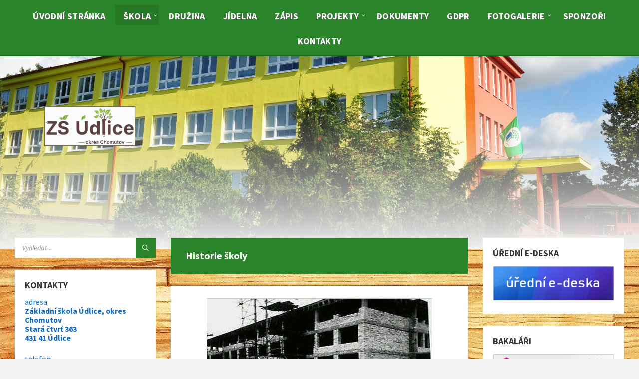

--- FILE ---
content_type: text/html; charset=UTF-8
request_url: https://zsudlice.cz/wp/historie-skoly/
body_size: 16901
content:
<!DOCTYPE html>
<html lang="cs">
<head>
    <meta http-equiv="Content-Type" content="text/html; charset=UTF-8">
    <meta name="viewport" content="width=device-width, initial-scale=1.0">
    <link rel="pingback" href="https://zsudlice.cz/wp/xmlrpc.php">
    <title>Historie školy &#8211; Základní škola Údlice, okres Chomutov</title>
<meta name='robots' content='max-image-preview:large' />
	<style>img:is([sizes="auto" i], [sizes^="auto," i]) { contain-intrinsic-size: 3000px 1500px }</style>
	<link rel='dns-prefetch' href='//fonts.googleapis.com' />
<link rel="alternate" type="application/rss+xml" title="Základní škola Údlice, okres Chomutov &raquo; RSS zdroj" href="https://zsudlice.cz/wp/feed/" />
<link rel="alternate" type="application/rss+xml" title="Základní škola Údlice, okres Chomutov &raquo; RSS komentářů" href="https://zsudlice.cz/wp/comments/feed/" />
<script type="text/javascript">
/* <![CDATA[ */
window._wpemojiSettings = {"baseUrl":"https:\/\/s.w.org\/images\/core\/emoji\/16.0.1\/72x72\/","ext":".png","svgUrl":"https:\/\/s.w.org\/images\/core\/emoji\/16.0.1\/svg\/","svgExt":".svg","source":{"concatemoji":"https:\/\/zsudlice.cz\/wp\/wp-includes\/js\/wp-emoji-release.min.js?ver=6.8.3"}};
/*! This file is auto-generated */
!function(s,n){var o,i,e;function c(e){try{var t={supportTests:e,timestamp:(new Date).valueOf()};sessionStorage.setItem(o,JSON.stringify(t))}catch(e){}}function p(e,t,n){e.clearRect(0,0,e.canvas.width,e.canvas.height),e.fillText(t,0,0);var t=new Uint32Array(e.getImageData(0,0,e.canvas.width,e.canvas.height).data),a=(e.clearRect(0,0,e.canvas.width,e.canvas.height),e.fillText(n,0,0),new Uint32Array(e.getImageData(0,0,e.canvas.width,e.canvas.height).data));return t.every(function(e,t){return e===a[t]})}function u(e,t){e.clearRect(0,0,e.canvas.width,e.canvas.height),e.fillText(t,0,0);for(var n=e.getImageData(16,16,1,1),a=0;a<n.data.length;a++)if(0!==n.data[a])return!1;return!0}function f(e,t,n,a){switch(t){case"flag":return n(e,"\ud83c\udff3\ufe0f\u200d\u26a7\ufe0f","\ud83c\udff3\ufe0f\u200b\u26a7\ufe0f")?!1:!n(e,"\ud83c\udde8\ud83c\uddf6","\ud83c\udde8\u200b\ud83c\uddf6")&&!n(e,"\ud83c\udff4\udb40\udc67\udb40\udc62\udb40\udc65\udb40\udc6e\udb40\udc67\udb40\udc7f","\ud83c\udff4\u200b\udb40\udc67\u200b\udb40\udc62\u200b\udb40\udc65\u200b\udb40\udc6e\u200b\udb40\udc67\u200b\udb40\udc7f");case"emoji":return!a(e,"\ud83e\udedf")}return!1}function g(e,t,n,a){var r="undefined"!=typeof WorkerGlobalScope&&self instanceof WorkerGlobalScope?new OffscreenCanvas(300,150):s.createElement("canvas"),o=r.getContext("2d",{willReadFrequently:!0}),i=(o.textBaseline="top",o.font="600 32px Arial",{});return e.forEach(function(e){i[e]=t(o,e,n,a)}),i}function t(e){var t=s.createElement("script");t.src=e,t.defer=!0,s.head.appendChild(t)}"undefined"!=typeof Promise&&(o="wpEmojiSettingsSupports",i=["flag","emoji"],n.supports={everything:!0,everythingExceptFlag:!0},e=new Promise(function(e){s.addEventListener("DOMContentLoaded",e,{once:!0})}),new Promise(function(t){var n=function(){try{var e=JSON.parse(sessionStorage.getItem(o));if("object"==typeof e&&"number"==typeof e.timestamp&&(new Date).valueOf()<e.timestamp+604800&&"object"==typeof e.supportTests)return e.supportTests}catch(e){}return null}();if(!n){if("undefined"!=typeof Worker&&"undefined"!=typeof OffscreenCanvas&&"undefined"!=typeof URL&&URL.createObjectURL&&"undefined"!=typeof Blob)try{var e="postMessage("+g.toString()+"("+[JSON.stringify(i),f.toString(),p.toString(),u.toString()].join(",")+"));",a=new Blob([e],{type:"text/javascript"}),r=new Worker(URL.createObjectURL(a),{name:"wpTestEmojiSupports"});return void(r.onmessage=function(e){c(n=e.data),r.terminate(),t(n)})}catch(e){}c(n=g(i,f,p,u))}t(n)}).then(function(e){for(var t in e)n.supports[t]=e[t],n.supports.everything=n.supports.everything&&n.supports[t],"flag"!==t&&(n.supports.everythingExceptFlag=n.supports.everythingExceptFlag&&n.supports[t]);n.supports.everythingExceptFlag=n.supports.everythingExceptFlag&&!n.supports.flag,n.DOMReady=!1,n.readyCallback=function(){n.DOMReady=!0}}).then(function(){return e}).then(function(){var e;n.supports.everything||(n.readyCallback(),(e=n.source||{}).concatemoji?t(e.concatemoji):e.wpemoji&&e.twemoji&&(t(e.twemoji),t(e.wpemoji)))}))}((window,document),window._wpemojiSettings);
/* ]]> */
</script>
<style id='wp-emoji-styles-inline-css' type='text/css'>

	img.wp-smiley, img.emoji {
		display: inline !important;
		border: none !important;
		box-shadow: none !important;
		height: 1em !important;
		width: 1em !important;
		margin: 0 0.07em !important;
		vertical-align: -0.1em !important;
		background: none !important;
		padding: 0 !important;
	}
</style>
<link rel='stylesheet' id='wp-block-library-css' href='https://zsudlice.cz/wp/wp-includes/css/dist/block-library/style.min.css?ver=6.8.3' type='text/css' media='all' />
<style id='classic-theme-styles-inline-css' type='text/css'>
/*! This file is auto-generated */
.wp-block-button__link{color:#fff;background-color:#32373c;border-radius:9999px;box-shadow:none;text-decoration:none;padding:calc(.667em + 2px) calc(1.333em + 2px);font-size:1.125em}.wp-block-file__button{background:#32373c;color:#fff;text-decoration:none}
</style>
<style id='global-styles-inline-css' type='text/css'>
:root{--wp--preset--aspect-ratio--square: 1;--wp--preset--aspect-ratio--4-3: 4/3;--wp--preset--aspect-ratio--3-4: 3/4;--wp--preset--aspect-ratio--3-2: 3/2;--wp--preset--aspect-ratio--2-3: 2/3;--wp--preset--aspect-ratio--16-9: 16/9;--wp--preset--aspect-ratio--9-16: 9/16;--wp--preset--color--black: #000000;--wp--preset--color--cyan-bluish-gray: #abb8c3;--wp--preset--color--white: #ffffff;--wp--preset--color--pale-pink: #f78da7;--wp--preset--color--vivid-red: #cf2e2e;--wp--preset--color--luminous-vivid-orange: #ff6900;--wp--preset--color--luminous-vivid-amber: #fcb900;--wp--preset--color--light-green-cyan: #7bdcb5;--wp--preset--color--vivid-green-cyan: #00d084;--wp--preset--color--pale-cyan-blue: #8ed1fc;--wp--preset--color--vivid-cyan-blue: #0693e3;--wp--preset--color--vivid-purple: #9b51e0;--wp--preset--gradient--vivid-cyan-blue-to-vivid-purple: linear-gradient(135deg,rgba(6,147,227,1) 0%,rgb(155,81,224) 100%);--wp--preset--gradient--light-green-cyan-to-vivid-green-cyan: linear-gradient(135deg,rgb(122,220,180) 0%,rgb(0,208,130) 100%);--wp--preset--gradient--luminous-vivid-amber-to-luminous-vivid-orange: linear-gradient(135deg,rgba(252,185,0,1) 0%,rgba(255,105,0,1) 100%);--wp--preset--gradient--luminous-vivid-orange-to-vivid-red: linear-gradient(135deg,rgba(255,105,0,1) 0%,rgb(207,46,46) 100%);--wp--preset--gradient--very-light-gray-to-cyan-bluish-gray: linear-gradient(135deg,rgb(238,238,238) 0%,rgb(169,184,195) 100%);--wp--preset--gradient--cool-to-warm-spectrum: linear-gradient(135deg,rgb(74,234,220) 0%,rgb(151,120,209) 20%,rgb(207,42,186) 40%,rgb(238,44,130) 60%,rgb(251,105,98) 80%,rgb(254,248,76) 100%);--wp--preset--gradient--blush-light-purple: linear-gradient(135deg,rgb(255,206,236) 0%,rgb(152,150,240) 100%);--wp--preset--gradient--blush-bordeaux: linear-gradient(135deg,rgb(254,205,165) 0%,rgb(254,45,45) 50%,rgb(107,0,62) 100%);--wp--preset--gradient--luminous-dusk: linear-gradient(135deg,rgb(255,203,112) 0%,rgb(199,81,192) 50%,rgb(65,88,208) 100%);--wp--preset--gradient--pale-ocean: linear-gradient(135deg,rgb(255,245,203) 0%,rgb(182,227,212) 50%,rgb(51,167,181) 100%);--wp--preset--gradient--electric-grass: linear-gradient(135deg,rgb(202,248,128) 0%,rgb(113,206,126) 100%);--wp--preset--gradient--midnight: linear-gradient(135deg,rgb(2,3,129) 0%,rgb(40,116,252) 100%);--wp--preset--font-size--small: 13px;--wp--preset--font-size--medium: 20px;--wp--preset--font-size--large: 36px;--wp--preset--font-size--x-large: 42px;--wp--preset--spacing--20: 0.44rem;--wp--preset--spacing--30: 0.67rem;--wp--preset--spacing--40: 1rem;--wp--preset--spacing--50: 1.5rem;--wp--preset--spacing--60: 2.25rem;--wp--preset--spacing--70: 3.38rem;--wp--preset--spacing--80: 5.06rem;--wp--preset--shadow--natural: 6px 6px 9px rgba(0, 0, 0, 0.2);--wp--preset--shadow--deep: 12px 12px 50px rgba(0, 0, 0, 0.4);--wp--preset--shadow--sharp: 6px 6px 0px rgba(0, 0, 0, 0.2);--wp--preset--shadow--outlined: 6px 6px 0px -3px rgba(255, 255, 255, 1), 6px 6px rgba(0, 0, 0, 1);--wp--preset--shadow--crisp: 6px 6px 0px rgba(0, 0, 0, 1);}:where(.is-layout-flex){gap: 0.5em;}:where(.is-layout-grid){gap: 0.5em;}body .is-layout-flex{display: flex;}.is-layout-flex{flex-wrap: wrap;align-items: center;}.is-layout-flex > :is(*, div){margin: 0;}body .is-layout-grid{display: grid;}.is-layout-grid > :is(*, div){margin: 0;}:where(.wp-block-columns.is-layout-flex){gap: 2em;}:where(.wp-block-columns.is-layout-grid){gap: 2em;}:where(.wp-block-post-template.is-layout-flex){gap: 1.25em;}:where(.wp-block-post-template.is-layout-grid){gap: 1.25em;}.has-black-color{color: var(--wp--preset--color--black) !important;}.has-cyan-bluish-gray-color{color: var(--wp--preset--color--cyan-bluish-gray) !important;}.has-white-color{color: var(--wp--preset--color--white) !important;}.has-pale-pink-color{color: var(--wp--preset--color--pale-pink) !important;}.has-vivid-red-color{color: var(--wp--preset--color--vivid-red) !important;}.has-luminous-vivid-orange-color{color: var(--wp--preset--color--luminous-vivid-orange) !important;}.has-luminous-vivid-amber-color{color: var(--wp--preset--color--luminous-vivid-amber) !important;}.has-light-green-cyan-color{color: var(--wp--preset--color--light-green-cyan) !important;}.has-vivid-green-cyan-color{color: var(--wp--preset--color--vivid-green-cyan) !important;}.has-pale-cyan-blue-color{color: var(--wp--preset--color--pale-cyan-blue) !important;}.has-vivid-cyan-blue-color{color: var(--wp--preset--color--vivid-cyan-blue) !important;}.has-vivid-purple-color{color: var(--wp--preset--color--vivid-purple) !important;}.has-black-background-color{background-color: var(--wp--preset--color--black) !important;}.has-cyan-bluish-gray-background-color{background-color: var(--wp--preset--color--cyan-bluish-gray) !important;}.has-white-background-color{background-color: var(--wp--preset--color--white) !important;}.has-pale-pink-background-color{background-color: var(--wp--preset--color--pale-pink) !important;}.has-vivid-red-background-color{background-color: var(--wp--preset--color--vivid-red) !important;}.has-luminous-vivid-orange-background-color{background-color: var(--wp--preset--color--luminous-vivid-orange) !important;}.has-luminous-vivid-amber-background-color{background-color: var(--wp--preset--color--luminous-vivid-amber) !important;}.has-light-green-cyan-background-color{background-color: var(--wp--preset--color--light-green-cyan) !important;}.has-vivid-green-cyan-background-color{background-color: var(--wp--preset--color--vivid-green-cyan) !important;}.has-pale-cyan-blue-background-color{background-color: var(--wp--preset--color--pale-cyan-blue) !important;}.has-vivid-cyan-blue-background-color{background-color: var(--wp--preset--color--vivid-cyan-blue) !important;}.has-vivid-purple-background-color{background-color: var(--wp--preset--color--vivid-purple) !important;}.has-black-border-color{border-color: var(--wp--preset--color--black) !important;}.has-cyan-bluish-gray-border-color{border-color: var(--wp--preset--color--cyan-bluish-gray) !important;}.has-white-border-color{border-color: var(--wp--preset--color--white) !important;}.has-pale-pink-border-color{border-color: var(--wp--preset--color--pale-pink) !important;}.has-vivid-red-border-color{border-color: var(--wp--preset--color--vivid-red) !important;}.has-luminous-vivid-orange-border-color{border-color: var(--wp--preset--color--luminous-vivid-orange) !important;}.has-luminous-vivid-amber-border-color{border-color: var(--wp--preset--color--luminous-vivid-amber) !important;}.has-light-green-cyan-border-color{border-color: var(--wp--preset--color--light-green-cyan) !important;}.has-vivid-green-cyan-border-color{border-color: var(--wp--preset--color--vivid-green-cyan) !important;}.has-pale-cyan-blue-border-color{border-color: var(--wp--preset--color--pale-cyan-blue) !important;}.has-vivid-cyan-blue-border-color{border-color: var(--wp--preset--color--vivid-cyan-blue) !important;}.has-vivid-purple-border-color{border-color: var(--wp--preset--color--vivid-purple) !important;}.has-vivid-cyan-blue-to-vivid-purple-gradient-background{background: var(--wp--preset--gradient--vivid-cyan-blue-to-vivid-purple) !important;}.has-light-green-cyan-to-vivid-green-cyan-gradient-background{background: var(--wp--preset--gradient--light-green-cyan-to-vivid-green-cyan) !important;}.has-luminous-vivid-amber-to-luminous-vivid-orange-gradient-background{background: var(--wp--preset--gradient--luminous-vivid-amber-to-luminous-vivid-orange) !important;}.has-luminous-vivid-orange-to-vivid-red-gradient-background{background: var(--wp--preset--gradient--luminous-vivid-orange-to-vivid-red) !important;}.has-very-light-gray-to-cyan-bluish-gray-gradient-background{background: var(--wp--preset--gradient--very-light-gray-to-cyan-bluish-gray) !important;}.has-cool-to-warm-spectrum-gradient-background{background: var(--wp--preset--gradient--cool-to-warm-spectrum) !important;}.has-blush-light-purple-gradient-background{background: var(--wp--preset--gradient--blush-light-purple) !important;}.has-blush-bordeaux-gradient-background{background: var(--wp--preset--gradient--blush-bordeaux) !important;}.has-luminous-dusk-gradient-background{background: var(--wp--preset--gradient--luminous-dusk) !important;}.has-pale-ocean-gradient-background{background: var(--wp--preset--gradient--pale-ocean) !important;}.has-electric-grass-gradient-background{background: var(--wp--preset--gradient--electric-grass) !important;}.has-midnight-gradient-background{background: var(--wp--preset--gradient--midnight) !important;}.has-small-font-size{font-size: var(--wp--preset--font-size--small) !important;}.has-medium-font-size{font-size: var(--wp--preset--font-size--medium) !important;}.has-large-font-size{font-size: var(--wp--preset--font-size--large) !important;}.has-x-large-font-size{font-size: var(--wp--preset--font-size--x-large) !important;}
:where(.wp-block-post-template.is-layout-flex){gap: 1.25em;}:where(.wp-block-post-template.is-layout-grid){gap: 1.25em;}
:where(.wp-block-columns.is-layout-flex){gap: 2em;}:where(.wp-block-columns.is-layout-grid){gap: 2em;}
:root :where(.wp-block-pullquote){font-size: 1.5em;line-height: 1.6;}
</style>
<link rel='stylesheet' id='wpa-style-css' href='https://zsudlice.cz/wp/wp-content/plugins/wp-accessibility/css/wpa-style.css?ver=2.2.6' type='text/css' media='all' />
<style id='wpa-style-inline-css' type='text/css'>
:root { --admin-bar-top : 7px; }
</style>
<link rel='stylesheet' id='lsvr-townpress-main-style-css' href='https://zsudlice.cz/wp/wp-content/themes/townpress/style.css?ver=3.8.12' type='text/css' media='all' />
<link rel='stylesheet' id='lsvr-townpress-general-style-css' href='https://zsudlice.cz/wp/wp-content/themes/townpress/assets/css/general.css?ver=3.8.12' type='text/css' media='all' />
<style id='lsvr-townpress-general-style-inline-css' type='text/css'>
body, input, textarea, select, button, #cancel-comment-reply-link, .lsvr_listing-map__infobox { font-family: 'Source Sans Pro', Arial, sans-serif; }
html, body { font-size: 18px; }
.header-logo { max-width: 300px; } .header-logo--front { max-width: 300px; } @media ( max-width: 991px ) { .header-logo { max-width: 300px; } }
</style>
<link rel='stylesheet' id='lsvr-townpress-google-fonts-css' href='//fonts.googleapis.com/css?family=Source+Sans+Pro%3A400%2C400italic%2C600%2C600italic%2C700%2C700italic&#038;ver=6.8.3' type='text/css' media='all' />
<link rel='stylesheet' id='lsvr-townpress-color-scheme-css' href='https://zsudlice.cz/wp/wp-content/themes/townpress/assets/css/skins/default.css?ver=3.8.12' type='text/css' media='all' />
<style id='lsvr-townpress-color-scheme-inline-css' type='text/css'>
body { color: #0d6ac8; }a { color: #0d6ac8; }abbr { border-color: #0d6ac8; }button { color: #0d6ac8; }input, select, textarea { color: #0d6ac8; }.c-button { border-color: #2a842a; background-color: #2a842a; }.c-button--outline { color: #2a842a; }.c-search-form__button { background-color: #2a842a; }.header-navbar { background-color: #2a842a; }.header-menu__item--dropdown .header-menu__item .header-menu__item-link { color: #2a842a; }.header-map__close { background-color: #2a842a; }.header-map-toggle__ico { color: #2a842a; }.header-map-toggle--active { background-color: #2a842a; }.header-languages__item-link { #0d6ac8; }.header-languages__item--active .header-languages__item-link { background-color: #2a842a; }.header-login__link { color: #0d6ac8; }.header-login__ico { color: #2a842a; }.header-login__link--logout { background-color: #2a842a; }.header-toolbar-toggle__menu-button { color: #0d6ac8; }.header-toolbar-toggle__menu-button--active { background-color: #2a842a; }.header-mobile-menu { background-color: #2a842a; }.post-password-form input[type="submit"] { background-color: #2a842a; }.post-comments__list a.comment-edit-link { color: #2a842a; }.comment-form .submit { background-color: #2a842a; }.post-pagination__item-link,.post-pagination__number-link { color: #2a842a; }.post-pagination__number--active .post-pagination__number-link { background-color: #2a842a; }.post-pagination__number-link:hover { color: #2a842a; }.navigation.pagination a { color: #2a842a; }.navigation.pagination .page-numbers.current { background-color: #2a842a; }.navigation.pagination .page-numbers:not( .next ):not( .prev ):not( .dots ):not( .current ):hover { color: #2a842a; }.lsvr_listing-map__marker-inner { background-color: #2a842a; border-color: #2a842a; }.lsvr_listing-map__marker-inner:before { border-top-color: #2a842a; }.lsvr_listing-map__infobox-more-link { background-color: #2a842a; }.lsvr_listing-post-single .post__contact-item-icon { color: #2a842a; }.lsvr_listing-post-single .post__social-link:hover { background-color: #2a842a; }.lsvr_event-post-single .post__info-item-icon { color: #2a842a; }.lsvr_document-post-archive--default .post__title-link { color: #2a842a; }.lsvr_document-post-archive--categorized-attachments .post-tree__item-toggle { color: #2a842a; }.lsvr_document-post-archive--categorized-attachments .post-tree__item-icon--folder { color: #2a842a; }.lsvr_person-post-page .post__contact-item-icon { color: #2a842a; }.lsvr_person-post-page .post__social-link:hover { background-color: #2a842a; }.widget__title-icon { color: #2a842a; }.lsvr-townpress-menu-widget__nav { background-color: #2a842a; }.lsvr_event-list-widget__item-date-month { background-color: #2a842a; }.lsvr_event-calendar-widget__nav-btn { color: #2a842a; }.lsvr_event-calendar-widget__day-cell { color: #0d6ac8; }.lsvr_event-calendar-widget__day--has-events > .lsvr_event-calendar-widget__day-cell:after { background-color: #2a842a; }.lsvr_event-calendar-widget__day--current > .lsvr_event-calendar-widget__day-cell { color: #2a842a; }.lsvr_event-filter-widget__option--datepicker:after { color: #2a842a; }.lsvr_event-filter-widget__submit-button { background-color: #2a842a; }.lsvr_person-list-widget__item-title-link { color: #2a842a; }.lsvr_person-list-widget__item-social-link:hover { background-color: #2a842a; }.lsvr_person-featured-widget__title-link { color: #2a842a; }.lsvr_person-featured-widget__social-link:hover { background-color: #2a842a; }.widget_display_search .button { background-color: #2a842a; }.footer-widgets .widget__title-icon { color: #2a842a; }.footer-widgets .lsvr_event-calendar-widget__day--current > .lsvr_event-calendar-widget__day-cell { color: #2a842a; }.footer-widgets .lsvr_person-list-widget__item-social-link { background-color: #2a842a; }.footer-widgets .lsvr_person-featured-widget__social-link { background-color: #2a842a; }.footer-social__link { background-color: #2a842a; }.lsvr-townpress-posts__title-icon { color: #2a842a; }.lsvr-townpress-post-slider__indicator-inner { background-color: #2a842a; }.lsvr-townpress-sitemap__title-icon { color: #2a842a; }.lsvr-button { border-color: #2a842a; background-color: #2a842a; }.lsvr-counter__number { color: #2a842a; }.lsvr-cta__button-link { border-color: #2a842a; background-color: #2a842a; }.lsvr-feature__icon { color: #2a842a; }.lsvr-progress-bar__bar-inner { background-color: #2a842a; }.lsvr-pricing-table__title { background-color: #2a842a; }.lsvr-pricing-table__price-value { color: #2a842a; }.lsvr-pricing-table__button-link { border-color: #2a842a; background-color: #2a842a; }.bbp-submit-wrapper button { border-color: #2a842a; background-color: #2a842a; }#bbpress-forums .bbp-reply-content #subscription-toggle a { color: #2a842a; }#bbpress-forums .bbp-pagination-links .page-numbers.current { background-color: #2a842a; }#bbpress-forums #bbp-your-profile fieldset input,#bbpress-forums #bbp-your-profile fieldset textarea { color: #0d6ac8; }#bbpress-forums #bbp-your-profile #bbp_user_edit_submit { border-color: #2a842a; background-color: #2a842a; }.lsvr-datepicker .ui-datepicker-prev,.lsvr-datepicker .ui-datepicker-next { color: #2a842a; }.lsvr-datepicker th { color: #2a842a; }.lsvr-datepicker td a { color: #0d6ac8; }.lsvr-datepicker .ui-state-active { color: #2a842a; }.back-to-top__link { background-color: #2a842a; }
</style>
<script type="text/javascript" src="https://zsudlice.cz/wp/wp-includes/js/jquery/jquery.min.js?ver=3.7.1" id="jquery-core-js"></script>
<script type="text/javascript" src="https://zsudlice.cz/wp/wp-includes/js/jquery/jquery-migrate.min.js?ver=3.4.1" id="jquery-migrate-js"></script>
<script type="text/javascript" id="lsvr-events-scripts-js-extra">
/* <![CDATA[ */
var lsvr_events_ajax_var = {"url":"https:\/\/zsudlice.cz\/wp\/wp-admin\/admin-ajax.php","nonce":"260ab7a3ef"};
/* ]]> */
</script>
<script type="text/javascript" src="https://zsudlice.cz/wp/wp-content/plugins/lsvr-events/assets/js/lsvr-events.min.js?ver=1.9.7" id="lsvr-events-scripts-js"></script>
<script type="text/javascript" id="lsvr-townpress-toolkit-weather-widget-js-extra">
/* <![CDATA[ */
var lsvr_townpress_toolkit_ajax_weather_widget_var = {"url":"https:\/\/zsudlice.cz\/wp\/wp-admin\/admin-ajax.php","nonce":"f34437d7be"};
/* ]]> */
</script>
<script type="text/javascript" src="https://zsudlice.cz/wp/wp-content/plugins/lsvr-townpress-toolkit/assets/js/lsvr-townpress-toolkit-weather-widget.min.js?ver=1.6.1" id="lsvr-townpress-toolkit-weather-widget-js"></script>
<link rel="https://api.w.org/" href="https://zsudlice.cz/wp/wp-json/" /><link rel="alternate" title="JSON" type="application/json" href="https://zsudlice.cz/wp/wp-json/wp/v2/pages/84" /><link rel="EditURI" type="application/rsd+xml" title="RSD" href="https://zsudlice.cz/wp/xmlrpc.php?rsd" />
<meta name="generator" content="WordPress 6.8.3" />
<link rel="canonical" href="https://zsudlice.cz/wp/historie-skoly/" />
<link rel='shortlink' href='https://zsudlice.cz/wp/?p=84' />
<link rel="alternate" title="oEmbed (JSON)" type="application/json+oembed" href="https://zsudlice.cz/wp/wp-json/oembed/1.0/embed?url=https%3A%2F%2Fzsudlice.cz%2Fwp%2Fhistorie-skoly%2F" />
<link rel="alternate" title="oEmbed (XML)" type="text/xml+oembed" href="https://zsudlice.cz/wp/wp-json/oembed/1.0/embed?url=https%3A%2F%2Fzsudlice.cz%2Fwp%2Fhistorie-skoly%2F&#038;format=xml" />
<link rel="icon" href="https://zsudlice.cz/wp/wp-content/uploads/2020/02/dddp-150x150.gif" sizes="32x32" />
<link rel="icon" href="https://zsudlice.cz/wp/wp-content/uploads/2020/02/dddp.gif" sizes="192x192" />
<link rel="apple-touch-icon" href="https://zsudlice.cz/wp/wp-content/uploads/2020/02/dddp.gif" />
<meta name="msapplication-TileImage" content="https://zsudlice.cz/wp/wp-content/uploads/2020/02/dddp.gif" />
		<style type="text/css" id="wp-custom-css">
			h1.main__title {
font-size: 20px;
}
header.main__header {
background-color: #2a842a;
}
.header-menu__list {
    text-align: center;
}
.header-menu__item-link--level-0 {
    font-size: 18px;
	font-weight: bold;
	text-shadow: 1px 1px 1px #666;
}
.header-menu__item--dropdown .header-menu__item {
    text-align: left;
}
.header-menu__item--dropdown .header-menu__item .header-menu__item-link {
    font-size: 18px;

text-align: left;
}
body {background-image: url("https://zsudlice.cz/wp/wp-content/uploads/2020/02/4-2.jpg")}
a:focus {
outline: 5px dotted #522;
}		</style>
		</head>

<body class="wp-singular page-template-default page page-id-84 wp-custom-logo wp-theme-townpress lsvr-accessibility">

	
	
	<!-- WRAPPER : begin -->
	<div id="wrapper">

		
		
	<a href="#main" class="accessibility-link accessibility-link--skip-to-content screen-reader-text">Skip to content</a>

			<a href="#sidebar-left" class="accessibility-link accessibility-link--skip-to-left-sidebar screen-reader-text">Skip to left sidebar</a>
	
			<a href="#sidebar-right" class="accessibility-link accessibility-link--skip-to-right-sidebar screen-reader-text">Skip to right sidebar</a>
	
	<a href="#footer" class="accessibility-link accessibility-link--skip-to-footer screen-reader-text">Skip to footer</a>


		
		<!-- HEADER : begin -->
		<header id="header"  class="header--has-navbar">
			<div class="header__inner">

				<div class="header-navbar__placeholder"></div>
				
	<!-- HEADER NAVBAR : begin -->
	<div  class="header-navbar header-navbar--sticky">
		<div class="header-navbar__inner">

			<div class="lsvr-container">

				<!-- HEADER MENU : begin -->
				<nav class="header-menu"

											aria-label="Hlavní menu"
					>

				    <ul id="menu-hlavni-menu" class="header-menu__list" role="menu">
            
            
        	<li id="header-menu__item-13"
                class="header-menu__item header-menu__item--level-0 menu-item menu-item-type-post_type menu-item-object-page menu-item-home header-menu__item--dropdown"
                role="presentation">

                <a href="https://zsudlice.cz/wp/"
                    id="header-menu__item-link-13"
                	class="header-menu__item-link header-menu__item-link--level-0"
                    role="menuitem"

                    
                                    	>

                    
                    <span class="header-menu__item-link-label">
                        Úvodní stránka                    </span>

                </a>

            
            </li>

            
            
            
        	<li id="header-menu__item-1222"
                class="header-menu__item header-menu__item--level-0 menu-item menu-item-type-custom menu-item-object-custom current-menu-ancestor current-menu-parent menu-item-has-children header-menu__item--dropdown"
                role="presentation">

                <a href="#"
                    id="header-menu__item-link-1222"
                	class="header-menu__item-link header-menu__item-link--level-0"
                    role="menuitem"

                    
                        aria-owns="header-menu__submenu-1222"
                        aria-controls="header-menu__submenu-1222"
                        aria-haspopup="true"
                        aria-expanded="false"

                    
                                    	>

                    
                    <span class="header-menu__item-link-label">
                        Škola                    </span>

                </a>

            
        	<ul id="header-menu__submenu-1222"
                class="header-menu__submenu sub-menu header-menu__submenu--level-0"
                aria-labelledby="header-menu__item-link-1222"
                aria-expanded="false"
                role="menu">

            
            
            
        	<li id="header-menu__item-1430"
                class="header-menu__item header-menu__item--level-1 menu-item menu-item-type-custom menu-item-object-custom"
                role="presentation">

                <a href="https://zsudlice.cz/wp/wp-content/uploads/2025/08/zamestnanci.pdf"
                    id="header-menu__item-link-1430"
                	class="header-menu__item-link header-menu__item-link--level-1"
                    role="menuitem"

                    
                                    	>

                    
                    <span class="header-menu__item-link-label">
                        Zaměstnanci                    </span>

                </a>

            
            </li>

            
            
            
        	<li id="header-menu__item-155"
                class="header-menu__item header-menu__item--level-1 menu-item menu-item-type-custom menu-item-object-custom"
                role="presentation">

                <a href="https://zsudlice.cz/wp/wp-content/uploads/2025/08/organizace.pdf"
                    id="header-menu__item-link-155"
                	class="header-menu__item-link header-menu__item-link--level-1"
                    role="menuitem"

                    
                                    	>

                    
                    <span class="header-menu__item-link-label">
                        Organizace školního roku                    </span>

                </a>

            
            </li>

            
            
            
        	<li id="header-menu__item-218"
                class="header-menu__item header-menu__item--level-1 menu-item menu-item-type-post_type menu-item-object-page"
                role="presentation">

                <a href="https://zsudlice.cz/wp/skolska-rada/"
                    id="header-menu__item-link-218"
                	class="header-menu__item-link header-menu__item-link--level-1"
                    role="menuitem"

                    
                                    	>

                    
                    <span class="header-menu__item-link-label">
                        Školská rada                    </span>

                </a>

            
            </li>

            
            
            
        	<li id="header-menu__item-105"
                class="header-menu__item header-menu__item--level-1 menu-item menu-item-type-post_type menu-item-object-page"
                role="presentation">

                <a href="https://zsudlice.cz/wp/rozvrhy/"
                    id="header-menu__item-link-105"
                	class="header-menu__item-link header-menu__item-link--level-1"
                    role="menuitem"

                    
                                    	>

                    
                    <span class="header-menu__item-link-label">
                        Rozvrhy                    </span>

                </a>

            
            </li>

            
            
            
        	<li id="header-menu__item-2386"
                class="header-menu__item header-menu__item--level-1 menu-item menu-item-type-custom menu-item-object-custom"
                role="presentation">

                <a href="https://zsudlice.cz/wp/wp-content/uploads/2025/09/krouzky-1.pdf"
                    id="header-menu__item-link-2386"
                	class="header-menu__item-link header-menu__item-link--level-1"
                    role="menuitem"

                    
                                    	>

                    
                    <span class="header-menu__item-link-label">
                        Kroužky a doučování                    </span>

                </a>

            
            </li>

            
            
            
        	<li id="header-menu__item-251"
                class="header-menu__item header-menu__item--level-1 menu-item menu-item-type-post_type menu-item-object-page"
                role="presentation">

                <a href="https://zsudlice.cz/wp/olympiady-souteze/"
                    id="header-menu__item-link-251"
                	class="header-menu__item-link header-menu__item-link--level-1"
                    role="menuitem"

                    
                                    	>

                    
                    <span class="header-menu__item-link-label">
                        Olympiády, soutěže                    </span>

                </a>

            
            </li>

            
            
            
        	<li id="header-menu__item-228"
                class="header-menu__item header-menu__item--level-1 menu-item menu-item-type-post_type menu-item-object-page"
                role="presentation">

                <a href="https://zsudlice.cz/wp/metodik-prevence/"
                    id="header-menu__item-link-228"
                	class="header-menu__item-link header-menu__item-link--level-1"
                    role="menuitem"

                    
                                    	>

                    
                    <span class="header-menu__item-link-label">
                        Metodik prevence                    </span>

                </a>

            
            </li>

            
            
            
        	<li id="header-menu__item-233"
                class="header-menu__item header-menu__item--level-1 menu-item menu-item-type-post_type menu-item-object-page"
                role="presentation">

                <a href="https://zsudlice.cz/wp/vychovny-poradce/"
                    id="header-menu__item-link-233"
                	class="header-menu__item-link header-menu__item-link--level-1"
                    role="menuitem"

                    
                                    	>

                    
                    <span class="header-menu__item-link-label">
                        Výchovný poradce                    </span>

                </a>

            
            </li>

            
            
            
        	<li id="header-menu__item-442"
                class="header-menu__item header-menu__item--level-1 menu-item menu-item-type-post_type menu-item-object-page"
                role="presentation">

                <a href="https://zsudlice.cz/wp/testovani-scio/"
                    id="header-menu__item-link-442"
                	class="header-menu__item-link header-menu__item-link--level-1"
                    role="menuitem"

                    
                                    	>

                    
                    <span class="header-menu__item-link-label">
                        Testování SCIO                    </span>

                </a>

            
            </li>

            
            
            
        	<li id="header-menu__item-434"
                class="header-menu__item header-menu__item--level-1 menu-item menu-item-type-post_type menu-item-object-page"
                role="presentation">

                <a href="https://zsudlice.cz/wp/napsali-o-nas/"
                    id="header-menu__item-link-434"
                	class="header-menu__item-link header-menu__item-link--level-1"
                    role="menuitem"

                    
                                    	>

                    
                    <span class="header-menu__item-link-label">
                        Napsali o nás                    </span>

                </a>

            
            </li>

            
            
            
        	<li id="header-menu__item-87"
                class="header-menu__item header-menu__item--level-1 menu-item menu-item-type-post_type menu-item-object-page current-menu-item page_item page-item-84 current_page_item"
                role="presentation">

                <a href="https://zsudlice.cz/wp/historie-skoly/"
                    id="header-menu__item-link-87"
                	class="header-menu__item-link header-menu__item-link--level-1"
                    role="menuitem"

                    
                                    	>

                    
                    <span class="header-menu__item-link-label">
                        Historie školy                    </span>

                </a>

            
            </li>

            
            
            
        	<li id="header-menu__item-1141"
                class="header-menu__item header-menu__item--level-1 menu-item menu-item-type-post_type menu-item-object-page"
                role="presentation">

                <a href="https://zsudlice.cz/wp/prohlaseni-o-pristupnosti-internetovych-stranek/"
                    id="header-menu__item-link-1141"
                	class="header-menu__item-link header-menu__item-link--level-1"
                    role="menuitem"

                    
                                    	>

                    
                    <span class="header-menu__item-link-label">
                        Prohlášení o přístupnosti internetových stránek                    </span>

                </a>

            
            </li>

            
        	</ul>

            
            </li>

            
            
            
        	<li id="header-menu__item-206"
                class="header-menu__item header-menu__item--level-0 menu-item menu-item-type-post_type menu-item-object-page header-menu__item--dropdown"
                role="presentation">

                <a href="https://zsudlice.cz/wp/skolni-druzina/"
                    id="header-menu__item-link-206"
                	class="header-menu__item-link header-menu__item-link--level-0"
                    role="menuitem"

                    
                                    	>

                    
                    <span class="header-menu__item-link-label">
                        Družina                    </span>

                </a>

            
            </li>

            
            
            
        	<li id="header-menu__item-196"
                class="header-menu__item header-menu__item--level-0 menu-item menu-item-type-post_type menu-item-object-page header-menu__item--dropdown"
                role="presentation">

                <a href="https://zsudlice.cz/wp/skolni-jidelna/"
                    id="header-menu__item-link-196"
                	class="header-menu__item-link header-menu__item-link--level-0"
                    role="menuitem"

                    
                                    	>

                    
                    <span class="header-menu__item-link-label">
                        Jídelna                    </span>

                </a>

            
            </li>

            
            
            
        	<li id="header-menu__item-177"
                class="header-menu__item header-menu__item--level-0 menu-item menu-item-type-post_type menu-item-object-page header-menu__item--dropdown"
                role="presentation">

                <a href="https://zsudlice.cz/wp/zapis-do-1-tridy/"
                    id="header-menu__item-link-177"
                	class="header-menu__item-link header-menu__item-link--level-0"
                    role="menuitem"

                    
                                    	>

                    
                    <span class="header-menu__item-link-label">
                        Zápis                    </span>

                </a>

            
            </li>

            
            
            
        	<li id="header-menu__item-1223"
                class="header-menu__item header-menu__item--level-0 menu-item menu-item-type-custom menu-item-object-custom menu-item-has-children header-menu__item--dropdown"
                role="presentation">

                <a href="#"
                    id="header-menu__item-link-1223"
                	class="header-menu__item-link header-menu__item-link--level-0"
                    role="menuitem"

                    
                        aria-owns="header-menu__submenu-1223"
                        aria-controls="header-menu__submenu-1223"
                        aria-haspopup="true"
                        aria-expanded="false"

                    
                                    	>

                    
                    <span class="header-menu__item-link-label">
                        Projekty                    </span>

                </a>

            
        	<ul id="header-menu__submenu-1223"
                class="header-menu__submenu sub-menu header-menu__submenu--level-0"
                aria-labelledby="header-menu__item-link-1223"
                aria-expanded="false"
                role="menu">

            
            
            
        	<li id="header-menu__item-2292"
                class="header-menu__item header-menu__item--level-1 menu-item menu-item-type-post_type menu-item-object-page"
                role="presentation">

                <a href="https://zsudlice.cz/wp/ucebna-informatiky-prirodovednych-predmetu-a-skolni-druzina-zs-udlice/"
                    id="header-menu__item-link-2292"
                	class="header-menu__item-link header-menu__item-link--level-1"
                    role="menuitem"

                    
                                    	>

                    
                    <span class="header-menu__item-link-label">
                        Učebna informatiky, přírodovědných předmětů a školní družina ZŠ Údlice                    </span>

                </a>

            
            </li>

            
            
            
        	<li id="header-menu__item-1819"
                class="header-menu__item header-menu__item--level-1 menu-item menu-item-type-post_type menu-item-object-page"
                role="presentation">

                <a href="https://zsudlice.cz/wp/op-jak-sablony-i-zs-udlice/"
                    id="header-menu__item-link-1819"
                	class="header-menu__item-link header-menu__item-link--level-1"
                    role="menuitem"

                    
                                    	>

                    
                    <span class="header-menu__item-link-label">
                        OP JAK – Šablony I – ZŠ Údlice                    </span>

                </a>

            
            </li>

            
            
            
        	<li id="header-menu__item-1649"
                class="header-menu__item header-menu__item--level-1 menu-item menu-item-type-post_type menu-item-object-page"
                role="presentation">

                <a href="https://zsudlice.cz/wp/doucovani-zaku-skol/"
                    id="header-menu__item-link-1649"
                	class="header-menu__item-link header-menu__item-link--level-1"
                    role="menuitem"

                    
                                    	>

                    
                    <span class="header-menu__item-link-label">
                        Doučování žáků škol                    </span>

                </a>

            
            </li>

            
            
            
        	<li id="header-menu__item-1460"
                class="header-menu__item header-menu__item--level-1 menu-item menu-item-type-post_type menu-item-object-page"
                role="presentation">

                <a href="https://zsudlice.cz/wp/modernizace-a-dovybaveni-uceben-zs-udlice/"
                    id="header-menu__item-link-1460"
                	class="header-menu__item-link header-menu__item-link--level-1"
                    role="menuitem"

                    
                                    	>

                    
                    <span class="header-menu__item-link-label">
                        Modernizace a dovybavení učeben ZŠ Údlice                    </span>

                </a>

            
            </li>

            
            
            
        	<li id="header-menu__item-77"
                class="header-menu__item header-menu__item--level-1 menu-item menu-item-type-post_type menu-item-object-page"
                role="presentation">

                <a href="https://zsudlice.cz/wp/irop-c-47/"
                    id="header-menu__item-link-77"
                	class="header-menu__item-link header-menu__item-link--level-1"
                    role="menuitem"

                    
                                    	>

                    
                    <span class="header-menu__item-link-label">
                        IROP č. 47                    </span>

                </a>

            
            </li>

            
            
            
        	<li id="header-menu__item-66"
                class="header-menu__item header-menu__item--level-1 menu-item menu-item-type-post_type menu-item-object-page"
                role="presentation">

                <a href="https://zsudlice.cz/wp/eu-penize-skolam/"
                    id="header-menu__item-link-66"
                	class="header-menu__item-link header-menu__item-link--level-1"
                    role="menuitem"

                    
                                    	>

                    
                    <span class="header-menu__item-link-label">
                        EU peníze školám                    </span>

                </a>

            
            </li>

            
            
            
        	<li id="header-menu__item-463"
                class="header-menu__item header-menu__item--level-1 menu-item menu-item-type-post_type menu-item-object-page"
                role="presentation">

                <a href="https://zsudlice.cz/wp/zvysujeme-kvalitu-vyuky/"
                    id="header-menu__item-link-463"
                	class="header-menu__item-link header-menu__item-link--level-1"
                    role="menuitem"

                    
                                    	>

                    
                    <span class="header-menu__item-link-label">
                        Zvyšujeme kvalitu výuky                    </span>

                </a>

            
            </li>

            
            
            
        	<li id="header-menu__item-469"
                class="header-menu__item header-menu__item--level-1 menu-item menu-item-type-post_type menu-item-object-page"
                role="presentation">

                <a href="https://zsudlice.cz/wp/vzajemnym-ucenim-cool-pedagog-21-stoleti/"
                    id="header-menu__item-link-469"
                	class="header-menu__item-link header-menu__item-link--level-1"
                    role="menuitem"

                    
                                    	>

                    
                    <span class="header-menu__item-link-label">
                        Vzájemným učením – cool pedagog 21. století                    </span>

                </a>

            
            </li>

            
        	</ul>

            
            </li>

            
            
            
        	<li id="header-menu__item-150"
                class="header-menu__item header-menu__item--level-0 menu-item menu-item-type-post_type menu-item-object-page header-menu__item--dropdown"
                role="presentation">

                <a href="https://zsudlice.cz/wp/dokumenty/"
                    id="header-menu__item-link-150"
                	class="header-menu__item-link header-menu__item-link--level-0"
                    role="menuitem"

                    
                                    	>

                    
                    <span class="header-menu__item-link-label">
                        Dokumenty                    </span>

                </a>

            
            </li>

            
            
            
        	<li id="header-menu__item-145"
                class="header-menu__item header-menu__item--level-0 menu-item menu-item-type-post_type menu-item-object-page header-menu__item--dropdown"
                role="presentation">

                <a href="https://zsudlice.cz/wp/gdpr/"
                    id="header-menu__item-link-145"
                	class="header-menu__item-link header-menu__item-link--level-0"
                    role="menuitem"

                    
                                    	>

                    
                    <span class="header-menu__item-link-label">
                        GDPR                    </span>

                </a>

            
            </li>

            
            
            
        	<li id="header-menu__item-249"
                class="header-menu__item header-menu__item--level-0 menu-item menu-item-type-custom menu-item-object-custom menu-item-has-children header-menu__item--dropdown"
                role="presentation">

                <a href="#"
                    id="header-menu__item-link-249"
                	class="header-menu__item-link header-menu__item-link--level-0"
                    role="menuitem"

                    
                        aria-owns="header-menu__submenu-249"
                        aria-controls="header-menu__submenu-249"
                        aria-haspopup="true"
                        aria-expanded="false"

                    
                                    	>

                    
                    <span class="header-menu__item-link-label">
                        Fotogalerie                    </span>

                </a>

            
        	<ul id="header-menu__submenu-249"
                class="header-menu__submenu sub-menu header-menu__submenu--level-0"
                aria-labelledby="header-menu__item-link-249"
                aria-expanded="false"
                role="menu">

            
            
            
        	<li id="header-menu__item-2359"
                class="header-menu__item header-menu__item--level-1 menu-item menu-item-type-custom menu-item-object-custom"
                role="presentation">

                <a href="https://udlice2025.rajce.idnes.cz/"
                    id="header-menu__item-link-2359"
                	class="header-menu__item-link header-menu__item-link--level-1"
                    role="menuitem"

                    
                                    	>

                    
                    <span class="header-menu__item-link-label">
                        Školní rok 2025/2026                    </span>

                </a>

            
            </li>

            
            
            
        	<li id="header-menu__item-2021"
                class="header-menu__item header-menu__item--level-1 menu-item menu-item-type-custom menu-item-object-custom"
                role="presentation">

                <a href="https://zsudlice2024.rajce.idnes.cz/"
                    id="header-menu__item-link-2021"
                	class="header-menu__item-link header-menu__item-link--level-1"
                    role="menuitem"

                    
                                    	>

                    
                    <span class="header-menu__item-link-label">
                        Školní rok 2024/2025                    </span>

                </a>

            
            </li>

            
            
            
        	<li id="header-menu__item-1809"
                class="header-menu__item header-menu__item--level-1 menu-item menu-item-type-custom menu-item-object-custom"
                role="presentation">

                <a href="https://zsudlice2023.rajce.idnes.cz/"
                    id="header-menu__item-link-1809"
                	class="header-menu__item-link header-menu__item-link--level-1"
                    role="menuitem"

                    
                                    	>

                    
                    <span class="header-menu__item-link-label">
                        Školní rok 2023/2024                    </span>

                </a>

            
            </li>

            
            
            
        	<li id="header-menu__item-1808"
                class="header-menu__item header-menu__item--level-1 menu-item menu-item-type-custom menu-item-object-custom"
                role="presentation">

                <a href="https://zsudlice2022.rajce.idnes.cz/"
                    id="header-menu__item-link-1808"
                	class="header-menu__item-link header-menu__item-link--level-1"
                    role="menuitem"

                    
                                    	>

                    
                    <span class="header-menu__item-link-label">
                        Školní rok 2022/2023                    </span>

                </a>

            
            </li>

            
            
            
        	<li id="header-menu__item-1440"
                class="header-menu__item header-menu__item--level-1 menu-item menu-item-type-custom menu-item-object-custom"
                role="presentation">

                <a href="https://zsudlice2021.rajce.idnes.cz/"
                    id="header-menu__item-link-1440"
                	class="header-menu__item-link header-menu__item-link--level-1"
                    role="menuitem"

                    
                                    	>

                    
                    <span class="header-menu__item-link-label">
                        Školní rok 2021/2022                    </span>

                </a>

            
            </li>

            
            
            
        	<li id="header-menu__item-1196"
                class="header-menu__item header-menu__item--level-1 menu-item menu-item-type-custom menu-item-object-custom"
                role="presentation">

                <a href="https://udlice2020.rajce.idnes.cz/"
                    id="header-menu__item-link-1196"
                	class="header-menu__item-link header-menu__item-link--level-1"
                    role="menuitem"

                    
                                    	>

                    
                    <span class="header-menu__item-link-label">
                        Školní rok 2020/2021                    </span>

                </a>

            
            </li>

            
            
            
        	<li id="header-menu__item-290"
                class="header-menu__item header-menu__item--level-1 menu-item menu-item-type-custom menu-item-object-custom"
                role="presentation">

                <a href="https://2019-2020.rajce.idnes.cz/"
                    id="header-menu__item-link-290"
                	class="header-menu__item-link header-menu__item-link--level-1"
                    role="menuitem"

                    
                                    	>

                    
                    <span class="header-menu__item-link-label">
                        Školní rok 2019/2020                    </span>

                </a>

            
            </li>

            
            
            
        	<li id="header-menu__item-373"
                class="header-menu__item header-menu__item--level-1 menu-item menu-item-type-custom menu-item-object-custom"
                role="presentation">

                <a href="https://2018-2019.rajce.idnes.cz/"
                    id="header-menu__item-link-373"
                	class="header-menu__item-link header-menu__item-link--level-1"
                    role="menuitem"

                    
                                    	>

                    
                    <span class="header-menu__item-link-label">
                        Školní rok 2018/2019                    </span>

                </a>

            
            </li>

            
            
            
        	<li id="header-menu__item-375"
                class="header-menu__item header-menu__item--level-1 menu-item menu-item-type-custom menu-item-object-custom"
                role="presentation">

                <a href="https://skolazsudlice.rajce.idnes.cz/"
                    id="header-menu__item-link-375"
                	class="header-menu__item-link header-menu__item-link--level-1"
                    role="menuitem"

                    
                                    	>

                    
                    <span class="header-menu__item-link-label">
                        Školní rok 2017/2018                    </span>

                </a>

            
            </li>

            
            
            
        	<li id="header-menu__item-376"
                class="header-menu__item header-menu__item--level-1 menu-item menu-item-type-custom menu-item-object-custom"
                role="presentation">

                <a href="https://zsudlice.rajce.idnes.cz/"
                    id="header-menu__item-link-376"
                	class="header-menu__item-link header-menu__item-link--level-1"
                    role="menuitem"

                    
                                    	>

                    
                    <span class="header-menu__item-link-label">
                        Školní roky 2010-2018                    </span>

                </a>

            
            </li>

            
            
            
        	<li id="header-menu__item-608"
                class="header-menu__item header-menu__item--level-1 menu-item menu-item-type-post_type menu-item-object-page"
                role="presentation">

                <a href="https://zsudlice.cz/wp/ekoskola-2007-2016/"
                    id="header-menu__item-link-608"
                	class="header-menu__item-link header-menu__item-link--level-1"
                    role="menuitem"

                    
                                    	>

                    
                    <span class="header-menu__item-link-label">
                        Ekoškola 2007 – 2016                    </span>

                </a>

            
            </li>

            
        	</ul>

            
            </li>

            
            
            
        	<li id="header-menu__item-261"
                class="header-menu__item header-menu__item--level-0 menu-item menu-item-type-post_type menu-item-object-page header-menu__item--dropdown"
                role="presentation">

                <a href="https://zsudlice.cz/wp/sponzori/"
                    id="header-menu__item-link-261"
                	class="header-menu__item-link header-menu__item-link--level-0"
                    role="menuitem"

                    
                                    	>

                    
                    <span class="header-menu__item-link-label">
                        Sponzoři                    </span>

                </a>

            
            </li>

            
            
            
        	<li id="header-menu__item-56"
                class="header-menu__item header-menu__item--level-0 menu-item menu-item-type-post_type menu-item-object-page header-menu__item--dropdown"
                role="presentation">

                <a href="https://zsudlice.cz/wp/kontakty/"
                    id="header-menu__item-link-56"
                	class="header-menu__item-link header-menu__item-link--level-0"
                    role="menuitem"

                    
                                    	>

                    
                    <span class="header-menu__item-link-label">
                        Kontakty                    </span>

                </a>

            
            </li>

            </ul>
				</nav>
				<!-- HEADER MENU : end -->

			</div>

		</div>
	</div>
	<!-- HEADER NAVBAR : end -->


				
				
				
				<!-- HEADER CONTENT : begin -->
				<div class="header__content">
					<div class="lsvr-container">
						<div class="header__content-inner">

							
							
	<!-- HEADER BRANDING : begin -->
	<div  class="header-logo">
		<a href="https://zsudlice.cz/wp/" class="header-logo__link"
			aria-label="Site logo">
			<img src="https://zsudlice.cz/wp/wp-content/uploads/2023/08/Logo_2-kopie.gif"
				class="header-logo__image"
				alt="Základní škola Údlice, okres Chomutov">
		</a>
	</div>
	<!-- HEADER BRANDING : end -->


							
							

	<!-- HEADER TOOLBAR TOGGLE : begin -->
<div class="header-toolbar-toggle">

	<button class="header-toolbar-toggle__menu-button" type="button"
		aria-controls="header-mobile-menu"
        aria-haspopup="true"
        aria-expanded="false">
		<span class="header-toolbar-toggle__menu-button-ico header-toolbar-toggle__menu-button-ico--open icon-menu" aria-hidden="true"></span>
		<span class="header-toolbar-toggle__menu-button-ico header-toolbar-toggle__menu-button-ico--close icon-cross" aria-hidden="true"></span>
		<span class="header-toolbar-toggle__menu-button-label">Menu</span>
	</button>

	
</div>
<!-- HEADER TOOLBAR TOGGLE : end -->
	<!-- HEADER TOOLBAR : begin -->
	<div class="header-toolbar">

		
		
		
		
		
		
		
		
	<!-- HEADER MOBILE MENU : begin -->
	<nav id="header-mobile-menu" class="header-mobile-menu"
        data-label-expand-submenu="Expand submenu"
        data-label-collapse-submenu="Collapse submenu"

					aria-label="Hlavní menu"
		>

	    <ul id="menu-hlavni-menu-1" class="header-mobile-menu__list" role="menu">
            
        	<li id="header-mobile-menu__item-13"
                class="header-mobile-menu__item header-mobile-menu__item--level-0 menu-item menu-item-type-post_type menu-item-object-page menu-item-home"
                role="presentation">

                <a href="https://zsudlice.cz/wp/"
                    id="header-mobile-menu__item-link-13"
                	class="header-mobile-menu__item-link header-mobile-menu__item-link--level-0"
                    role="menuitem"

                                    	>

                    
                    <span class="header-mobile-menu__item-link-label">
                        Úvodní stránka                    </span>

                </a>

            
            </li>

            
            
        	<li id="header-mobile-menu__item-1222"
                class="header-mobile-menu__item header-mobile-menu__item--level-0 menu-item menu-item-type-custom menu-item-object-custom current-menu-ancestor current-menu-parent menu-item-has-children"
                role="presentation">

                <a href="#"
                    id="header-mobile-menu__item-link-1222"
                	class="header-mobile-menu__item-link header-mobile-menu__item-link--level-0"
                    role="menuitem"

                                    	>

                    
                    <span class="header-mobile-menu__item-link-label">
                        Škola                    </span>

                </a>

            
            <button id="header-mobile-menu__toggle-1222"
                class="header-mobile-menu__toggle header-mobile-menu__toggle--level-0" type="button"
                aria-label="Expand submenu"
                aria-controls="header-mobile-menu__submenu-1222"
                aria-haspopup="true"
                aria-expanded="false">
                <span class="header-mobile-menu__toggle-icon" aria-hidden="true"></span>
            </button>

        	<ul id="header-mobile-menu__submenu-1222"
                class="header-mobile-menu__submenu sub-menu header-mobile-menu__submenu--level-0"
                aria-labelledby="header-mobile-menu__item-link-1222"
                aria-expanded="false"
                role="menu">

            
            
        	<li id="header-mobile-menu__item-1430"
                class="header-mobile-menu__item header-mobile-menu__item--level-1 menu-item menu-item-type-custom menu-item-object-custom"
                role="presentation">

                <a href="https://zsudlice.cz/wp/wp-content/uploads/2025/08/zamestnanci.pdf"
                    id="header-mobile-menu__item-link-1430"
                	class="header-mobile-menu__item-link header-mobile-menu__item-link--level-1"
                    role="menuitem"

                                    	>

                    
                    <span class="header-mobile-menu__item-link-label">
                        Zaměstnanci                    </span>

                </a>

            
            </li>

            
            
        	<li id="header-mobile-menu__item-155"
                class="header-mobile-menu__item header-mobile-menu__item--level-1 menu-item menu-item-type-custom menu-item-object-custom"
                role="presentation">

                <a href="https://zsudlice.cz/wp/wp-content/uploads/2025/08/organizace.pdf"
                    id="header-mobile-menu__item-link-155"
                	class="header-mobile-menu__item-link header-mobile-menu__item-link--level-1"
                    role="menuitem"

                                    	>

                    
                    <span class="header-mobile-menu__item-link-label">
                        Organizace školního roku                    </span>

                </a>

            
            </li>

            
            
        	<li id="header-mobile-menu__item-218"
                class="header-mobile-menu__item header-mobile-menu__item--level-1 menu-item menu-item-type-post_type menu-item-object-page"
                role="presentation">

                <a href="https://zsudlice.cz/wp/skolska-rada/"
                    id="header-mobile-menu__item-link-218"
                	class="header-mobile-menu__item-link header-mobile-menu__item-link--level-1"
                    role="menuitem"

                                    	>

                    
                    <span class="header-mobile-menu__item-link-label">
                        Školská rada                    </span>

                </a>

            
            </li>

            
            
        	<li id="header-mobile-menu__item-105"
                class="header-mobile-menu__item header-mobile-menu__item--level-1 menu-item menu-item-type-post_type menu-item-object-page"
                role="presentation">

                <a href="https://zsudlice.cz/wp/rozvrhy/"
                    id="header-mobile-menu__item-link-105"
                	class="header-mobile-menu__item-link header-mobile-menu__item-link--level-1"
                    role="menuitem"

                                    	>

                    
                    <span class="header-mobile-menu__item-link-label">
                        Rozvrhy                    </span>

                </a>

            
            </li>

            
            
        	<li id="header-mobile-menu__item-2386"
                class="header-mobile-menu__item header-mobile-menu__item--level-1 menu-item menu-item-type-custom menu-item-object-custom"
                role="presentation">

                <a href="https://zsudlice.cz/wp/wp-content/uploads/2025/09/krouzky-1.pdf"
                    id="header-mobile-menu__item-link-2386"
                	class="header-mobile-menu__item-link header-mobile-menu__item-link--level-1"
                    role="menuitem"

                                    	>

                    
                    <span class="header-mobile-menu__item-link-label">
                        Kroužky a doučování                    </span>

                </a>

            
            </li>

            
            
        	<li id="header-mobile-menu__item-251"
                class="header-mobile-menu__item header-mobile-menu__item--level-1 menu-item menu-item-type-post_type menu-item-object-page"
                role="presentation">

                <a href="https://zsudlice.cz/wp/olympiady-souteze/"
                    id="header-mobile-menu__item-link-251"
                	class="header-mobile-menu__item-link header-mobile-menu__item-link--level-1"
                    role="menuitem"

                                    	>

                    
                    <span class="header-mobile-menu__item-link-label">
                        Olympiády, soutěže                    </span>

                </a>

            
            </li>

            
            
        	<li id="header-mobile-menu__item-228"
                class="header-mobile-menu__item header-mobile-menu__item--level-1 menu-item menu-item-type-post_type menu-item-object-page"
                role="presentation">

                <a href="https://zsudlice.cz/wp/metodik-prevence/"
                    id="header-mobile-menu__item-link-228"
                	class="header-mobile-menu__item-link header-mobile-menu__item-link--level-1"
                    role="menuitem"

                                    	>

                    
                    <span class="header-mobile-menu__item-link-label">
                        Metodik prevence                    </span>

                </a>

            
            </li>

            
            
        	<li id="header-mobile-menu__item-233"
                class="header-mobile-menu__item header-mobile-menu__item--level-1 menu-item menu-item-type-post_type menu-item-object-page"
                role="presentation">

                <a href="https://zsudlice.cz/wp/vychovny-poradce/"
                    id="header-mobile-menu__item-link-233"
                	class="header-mobile-menu__item-link header-mobile-menu__item-link--level-1"
                    role="menuitem"

                                    	>

                    
                    <span class="header-mobile-menu__item-link-label">
                        Výchovný poradce                    </span>

                </a>

            
            </li>

            
            
        	<li id="header-mobile-menu__item-442"
                class="header-mobile-menu__item header-mobile-menu__item--level-1 menu-item menu-item-type-post_type menu-item-object-page"
                role="presentation">

                <a href="https://zsudlice.cz/wp/testovani-scio/"
                    id="header-mobile-menu__item-link-442"
                	class="header-mobile-menu__item-link header-mobile-menu__item-link--level-1"
                    role="menuitem"

                                    	>

                    
                    <span class="header-mobile-menu__item-link-label">
                        Testování SCIO                    </span>

                </a>

            
            </li>

            
            
        	<li id="header-mobile-menu__item-434"
                class="header-mobile-menu__item header-mobile-menu__item--level-1 menu-item menu-item-type-post_type menu-item-object-page"
                role="presentation">

                <a href="https://zsudlice.cz/wp/napsali-o-nas/"
                    id="header-mobile-menu__item-link-434"
                	class="header-mobile-menu__item-link header-mobile-menu__item-link--level-1"
                    role="menuitem"

                                    	>

                    
                    <span class="header-mobile-menu__item-link-label">
                        Napsali o nás                    </span>

                </a>

            
            </li>

            
            
        	<li id="header-mobile-menu__item-87"
                class="header-mobile-menu__item header-mobile-menu__item--level-1 menu-item menu-item-type-post_type menu-item-object-page current-menu-item page_item page-item-84 current_page_item"
                role="presentation">

                <a href="https://zsudlice.cz/wp/historie-skoly/"
                    id="header-mobile-menu__item-link-87"
                	class="header-mobile-menu__item-link header-mobile-menu__item-link--level-1"
                    role="menuitem"

                                    	>

                    
                    <span class="header-mobile-menu__item-link-label">
                        Historie školy                    </span>

                </a>

            
            </li>

            
            
        	<li id="header-mobile-menu__item-1141"
                class="header-mobile-menu__item header-mobile-menu__item--level-1 menu-item menu-item-type-post_type menu-item-object-page"
                role="presentation">

                <a href="https://zsudlice.cz/wp/prohlaseni-o-pristupnosti-internetovych-stranek/"
                    id="header-mobile-menu__item-link-1141"
                	class="header-mobile-menu__item-link header-mobile-menu__item-link--level-1"
                    role="menuitem"

                                    	>

                    
                    <span class="header-mobile-menu__item-link-label">
                        Prohlášení o přístupnosti internetových stránek                    </span>

                </a>

            
            </li>

            
        	</ul>

            
            </li>

            
            
        	<li id="header-mobile-menu__item-206"
                class="header-mobile-menu__item header-mobile-menu__item--level-0 menu-item menu-item-type-post_type menu-item-object-page"
                role="presentation">

                <a href="https://zsudlice.cz/wp/skolni-druzina/"
                    id="header-mobile-menu__item-link-206"
                	class="header-mobile-menu__item-link header-mobile-menu__item-link--level-0"
                    role="menuitem"

                                    	>

                    
                    <span class="header-mobile-menu__item-link-label">
                        Družina                    </span>

                </a>

            
            </li>

            
            
        	<li id="header-mobile-menu__item-196"
                class="header-mobile-menu__item header-mobile-menu__item--level-0 menu-item menu-item-type-post_type menu-item-object-page"
                role="presentation">

                <a href="https://zsudlice.cz/wp/skolni-jidelna/"
                    id="header-mobile-menu__item-link-196"
                	class="header-mobile-menu__item-link header-mobile-menu__item-link--level-0"
                    role="menuitem"

                                    	>

                    
                    <span class="header-mobile-menu__item-link-label">
                        Jídelna                    </span>

                </a>

            
            </li>

            
            
        	<li id="header-mobile-menu__item-177"
                class="header-mobile-menu__item header-mobile-menu__item--level-0 menu-item menu-item-type-post_type menu-item-object-page"
                role="presentation">

                <a href="https://zsudlice.cz/wp/zapis-do-1-tridy/"
                    id="header-mobile-menu__item-link-177"
                	class="header-mobile-menu__item-link header-mobile-menu__item-link--level-0"
                    role="menuitem"

                                    	>

                    
                    <span class="header-mobile-menu__item-link-label">
                        Zápis                    </span>

                </a>

            
            </li>

            
            
        	<li id="header-mobile-menu__item-1223"
                class="header-mobile-menu__item header-mobile-menu__item--level-0 menu-item menu-item-type-custom menu-item-object-custom menu-item-has-children"
                role="presentation">

                <a href="#"
                    id="header-mobile-menu__item-link-1223"
                	class="header-mobile-menu__item-link header-mobile-menu__item-link--level-0"
                    role="menuitem"

                                    	>

                    
                    <span class="header-mobile-menu__item-link-label">
                        Projekty                    </span>

                </a>

            
            <button id="header-mobile-menu__toggle-1223"
                class="header-mobile-menu__toggle header-mobile-menu__toggle--level-0" type="button"
                aria-label="Expand submenu"
                aria-controls="header-mobile-menu__submenu-1223"
                aria-haspopup="true"
                aria-expanded="false">
                <span class="header-mobile-menu__toggle-icon" aria-hidden="true"></span>
            </button>

        	<ul id="header-mobile-menu__submenu-1223"
                class="header-mobile-menu__submenu sub-menu header-mobile-menu__submenu--level-0"
                aria-labelledby="header-mobile-menu__item-link-1223"
                aria-expanded="false"
                role="menu">

            
            
        	<li id="header-mobile-menu__item-2292"
                class="header-mobile-menu__item header-mobile-menu__item--level-1 menu-item menu-item-type-post_type menu-item-object-page"
                role="presentation">

                <a href="https://zsudlice.cz/wp/ucebna-informatiky-prirodovednych-predmetu-a-skolni-druzina-zs-udlice/"
                    id="header-mobile-menu__item-link-2292"
                	class="header-mobile-menu__item-link header-mobile-menu__item-link--level-1"
                    role="menuitem"

                                    	>

                    
                    <span class="header-mobile-menu__item-link-label">
                        Učebna informatiky, přírodovědných předmětů a školní družina ZŠ Údlice                    </span>

                </a>

            
            </li>

            
            
        	<li id="header-mobile-menu__item-1819"
                class="header-mobile-menu__item header-mobile-menu__item--level-1 menu-item menu-item-type-post_type menu-item-object-page"
                role="presentation">

                <a href="https://zsudlice.cz/wp/op-jak-sablony-i-zs-udlice/"
                    id="header-mobile-menu__item-link-1819"
                	class="header-mobile-menu__item-link header-mobile-menu__item-link--level-1"
                    role="menuitem"

                                    	>

                    
                    <span class="header-mobile-menu__item-link-label">
                        OP JAK – Šablony I – ZŠ Údlice                    </span>

                </a>

            
            </li>

            
            
        	<li id="header-mobile-menu__item-1649"
                class="header-mobile-menu__item header-mobile-menu__item--level-1 menu-item menu-item-type-post_type menu-item-object-page"
                role="presentation">

                <a href="https://zsudlice.cz/wp/doucovani-zaku-skol/"
                    id="header-mobile-menu__item-link-1649"
                	class="header-mobile-menu__item-link header-mobile-menu__item-link--level-1"
                    role="menuitem"

                                    	>

                    
                    <span class="header-mobile-menu__item-link-label">
                        Doučování žáků škol                    </span>

                </a>

            
            </li>

            
            
        	<li id="header-mobile-menu__item-1460"
                class="header-mobile-menu__item header-mobile-menu__item--level-1 menu-item menu-item-type-post_type menu-item-object-page"
                role="presentation">

                <a href="https://zsudlice.cz/wp/modernizace-a-dovybaveni-uceben-zs-udlice/"
                    id="header-mobile-menu__item-link-1460"
                	class="header-mobile-menu__item-link header-mobile-menu__item-link--level-1"
                    role="menuitem"

                                    	>

                    
                    <span class="header-mobile-menu__item-link-label">
                        Modernizace a dovybavení učeben ZŠ Údlice                    </span>

                </a>

            
            </li>

            
            
        	<li id="header-mobile-menu__item-77"
                class="header-mobile-menu__item header-mobile-menu__item--level-1 menu-item menu-item-type-post_type menu-item-object-page"
                role="presentation">

                <a href="https://zsudlice.cz/wp/irop-c-47/"
                    id="header-mobile-menu__item-link-77"
                	class="header-mobile-menu__item-link header-mobile-menu__item-link--level-1"
                    role="menuitem"

                                    	>

                    
                    <span class="header-mobile-menu__item-link-label">
                        IROP č. 47                    </span>

                </a>

            
            </li>

            
            
        	<li id="header-mobile-menu__item-66"
                class="header-mobile-menu__item header-mobile-menu__item--level-1 menu-item menu-item-type-post_type menu-item-object-page"
                role="presentation">

                <a href="https://zsudlice.cz/wp/eu-penize-skolam/"
                    id="header-mobile-menu__item-link-66"
                	class="header-mobile-menu__item-link header-mobile-menu__item-link--level-1"
                    role="menuitem"

                                    	>

                    
                    <span class="header-mobile-menu__item-link-label">
                        EU peníze školám                    </span>

                </a>

            
            </li>

            
            
        	<li id="header-mobile-menu__item-463"
                class="header-mobile-menu__item header-mobile-menu__item--level-1 menu-item menu-item-type-post_type menu-item-object-page"
                role="presentation">

                <a href="https://zsudlice.cz/wp/zvysujeme-kvalitu-vyuky/"
                    id="header-mobile-menu__item-link-463"
                	class="header-mobile-menu__item-link header-mobile-menu__item-link--level-1"
                    role="menuitem"

                                    	>

                    
                    <span class="header-mobile-menu__item-link-label">
                        Zvyšujeme kvalitu výuky                    </span>

                </a>

            
            </li>

            
            
        	<li id="header-mobile-menu__item-469"
                class="header-mobile-menu__item header-mobile-menu__item--level-1 menu-item menu-item-type-post_type menu-item-object-page"
                role="presentation">

                <a href="https://zsudlice.cz/wp/vzajemnym-ucenim-cool-pedagog-21-stoleti/"
                    id="header-mobile-menu__item-link-469"
                	class="header-mobile-menu__item-link header-mobile-menu__item-link--level-1"
                    role="menuitem"

                                    	>

                    
                    <span class="header-mobile-menu__item-link-label">
                        Vzájemným učením – cool pedagog 21. století                    </span>

                </a>

            
            </li>

            
        	</ul>

            
            </li>

            
            
        	<li id="header-mobile-menu__item-150"
                class="header-mobile-menu__item header-mobile-menu__item--level-0 menu-item menu-item-type-post_type menu-item-object-page"
                role="presentation">

                <a href="https://zsudlice.cz/wp/dokumenty/"
                    id="header-mobile-menu__item-link-150"
                	class="header-mobile-menu__item-link header-mobile-menu__item-link--level-0"
                    role="menuitem"

                                    	>

                    
                    <span class="header-mobile-menu__item-link-label">
                        Dokumenty                    </span>

                </a>

            
            </li>

            
            
        	<li id="header-mobile-menu__item-145"
                class="header-mobile-menu__item header-mobile-menu__item--level-0 menu-item menu-item-type-post_type menu-item-object-page"
                role="presentation">

                <a href="https://zsudlice.cz/wp/gdpr/"
                    id="header-mobile-menu__item-link-145"
                	class="header-mobile-menu__item-link header-mobile-menu__item-link--level-0"
                    role="menuitem"

                                    	>

                    
                    <span class="header-mobile-menu__item-link-label">
                        GDPR                    </span>

                </a>

            
            </li>

            
            
        	<li id="header-mobile-menu__item-249"
                class="header-mobile-menu__item header-mobile-menu__item--level-0 menu-item menu-item-type-custom menu-item-object-custom menu-item-has-children"
                role="presentation">

                <a href="#"
                    id="header-mobile-menu__item-link-249"
                	class="header-mobile-menu__item-link header-mobile-menu__item-link--level-0"
                    role="menuitem"

                                    	>

                    
                    <span class="header-mobile-menu__item-link-label">
                        Fotogalerie                    </span>

                </a>

            
            <button id="header-mobile-menu__toggle-249"
                class="header-mobile-menu__toggle header-mobile-menu__toggle--level-0" type="button"
                aria-label="Expand submenu"
                aria-controls="header-mobile-menu__submenu-249"
                aria-haspopup="true"
                aria-expanded="false">
                <span class="header-mobile-menu__toggle-icon" aria-hidden="true"></span>
            </button>

        	<ul id="header-mobile-menu__submenu-249"
                class="header-mobile-menu__submenu sub-menu header-mobile-menu__submenu--level-0"
                aria-labelledby="header-mobile-menu__item-link-249"
                aria-expanded="false"
                role="menu">

            
            
        	<li id="header-mobile-menu__item-2359"
                class="header-mobile-menu__item header-mobile-menu__item--level-1 menu-item menu-item-type-custom menu-item-object-custom"
                role="presentation">

                <a href="https://udlice2025.rajce.idnes.cz/"
                    id="header-mobile-menu__item-link-2359"
                	class="header-mobile-menu__item-link header-mobile-menu__item-link--level-1"
                    role="menuitem"

                                    	>

                    
                    <span class="header-mobile-menu__item-link-label">
                        Školní rok 2025/2026                    </span>

                </a>

            
            </li>

            
            
        	<li id="header-mobile-menu__item-2021"
                class="header-mobile-menu__item header-mobile-menu__item--level-1 menu-item menu-item-type-custom menu-item-object-custom"
                role="presentation">

                <a href="https://zsudlice2024.rajce.idnes.cz/"
                    id="header-mobile-menu__item-link-2021"
                	class="header-mobile-menu__item-link header-mobile-menu__item-link--level-1"
                    role="menuitem"

                                    	>

                    
                    <span class="header-mobile-menu__item-link-label">
                        Školní rok 2024/2025                    </span>

                </a>

            
            </li>

            
            
        	<li id="header-mobile-menu__item-1809"
                class="header-mobile-menu__item header-mobile-menu__item--level-1 menu-item menu-item-type-custom menu-item-object-custom"
                role="presentation">

                <a href="https://zsudlice2023.rajce.idnes.cz/"
                    id="header-mobile-menu__item-link-1809"
                	class="header-mobile-menu__item-link header-mobile-menu__item-link--level-1"
                    role="menuitem"

                                    	>

                    
                    <span class="header-mobile-menu__item-link-label">
                        Školní rok 2023/2024                    </span>

                </a>

            
            </li>

            
            
        	<li id="header-mobile-menu__item-1808"
                class="header-mobile-menu__item header-mobile-menu__item--level-1 menu-item menu-item-type-custom menu-item-object-custom"
                role="presentation">

                <a href="https://zsudlice2022.rajce.idnes.cz/"
                    id="header-mobile-menu__item-link-1808"
                	class="header-mobile-menu__item-link header-mobile-menu__item-link--level-1"
                    role="menuitem"

                                    	>

                    
                    <span class="header-mobile-menu__item-link-label">
                        Školní rok 2022/2023                    </span>

                </a>

            
            </li>

            
            
        	<li id="header-mobile-menu__item-1440"
                class="header-mobile-menu__item header-mobile-menu__item--level-1 menu-item menu-item-type-custom menu-item-object-custom"
                role="presentation">

                <a href="https://zsudlice2021.rajce.idnes.cz/"
                    id="header-mobile-menu__item-link-1440"
                	class="header-mobile-menu__item-link header-mobile-menu__item-link--level-1"
                    role="menuitem"

                                    	>

                    
                    <span class="header-mobile-menu__item-link-label">
                        Školní rok 2021/2022                    </span>

                </a>

            
            </li>

            
            
        	<li id="header-mobile-menu__item-1196"
                class="header-mobile-menu__item header-mobile-menu__item--level-1 menu-item menu-item-type-custom menu-item-object-custom"
                role="presentation">

                <a href="https://udlice2020.rajce.idnes.cz/"
                    id="header-mobile-menu__item-link-1196"
                	class="header-mobile-menu__item-link header-mobile-menu__item-link--level-1"
                    role="menuitem"

                                    	>

                    
                    <span class="header-mobile-menu__item-link-label">
                        Školní rok 2020/2021                    </span>

                </a>

            
            </li>

            
            
        	<li id="header-mobile-menu__item-290"
                class="header-mobile-menu__item header-mobile-menu__item--level-1 menu-item menu-item-type-custom menu-item-object-custom"
                role="presentation">

                <a href="https://2019-2020.rajce.idnes.cz/"
                    id="header-mobile-menu__item-link-290"
                	class="header-mobile-menu__item-link header-mobile-menu__item-link--level-1"
                    role="menuitem"

                                    	>

                    
                    <span class="header-mobile-menu__item-link-label">
                        Školní rok 2019/2020                    </span>

                </a>

            
            </li>

            
            
        	<li id="header-mobile-menu__item-373"
                class="header-mobile-menu__item header-mobile-menu__item--level-1 menu-item menu-item-type-custom menu-item-object-custom"
                role="presentation">

                <a href="https://2018-2019.rajce.idnes.cz/"
                    id="header-mobile-menu__item-link-373"
                	class="header-mobile-menu__item-link header-mobile-menu__item-link--level-1"
                    role="menuitem"

                                    	>

                    
                    <span class="header-mobile-menu__item-link-label">
                        Školní rok 2018/2019                    </span>

                </a>

            
            </li>

            
            
        	<li id="header-mobile-menu__item-375"
                class="header-mobile-menu__item header-mobile-menu__item--level-1 menu-item menu-item-type-custom menu-item-object-custom"
                role="presentation">

                <a href="https://skolazsudlice.rajce.idnes.cz/"
                    id="header-mobile-menu__item-link-375"
                	class="header-mobile-menu__item-link header-mobile-menu__item-link--level-1"
                    role="menuitem"

                                    	>

                    
                    <span class="header-mobile-menu__item-link-label">
                        Školní rok 2017/2018                    </span>

                </a>

            
            </li>

            
            
        	<li id="header-mobile-menu__item-376"
                class="header-mobile-menu__item header-mobile-menu__item--level-1 menu-item menu-item-type-custom menu-item-object-custom"
                role="presentation">

                <a href="https://zsudlice.rajce.idnes.cz/"
                    id="header-mobile-menu__item-link-376"
                	class="header-mobile-menu__item-link header-mobile-menu__item-link--level-1"
                    role="menuitem"

                                    	>

                    
                    <span class="header-mobile-menu__item-link-label">
                        Školní roky 2010-2018                    </span>

                </a>

            
            </li>

            
            
        	<li id="header-mobile-menu__item-608"
                class="header-mobile-menu__item header-mobile-menu__item--level-1 menu-item menu-item-type-post_type menu-item-object-page"
                role="presentation">

                <a href="https://zsudlice.cz/wp/ekoskola-2007-2016/"
                    id="header-mobile-menu__item-link-608"
                	class="header-mobile-menu__item-link header-mobile-menu__item-link--level-1"
                    role="menuitem"

                                    	>

                    
                    <span class="header-mobile-menu__item-link-label">
                        Ekoškola 2007 – 2016                    </span>

                </a>

            
            </li>

            
        	</ul>

            
            </li>

            
            
        	<li id="header-mobile-menu__item-261"
                class="header-mobile-menu__item header-mobile-menu__item--level-0 menu-item menu-item-type-post_type menu-item-object-page"
                role="presentation">

                <a href="https://zsudlice.cz/wp/sponzori/"
                    id="header-mobile-menu__item-link-261"
                	class="header-mobile-menu__item-link header-mobile-menu__item-link--level-0"
                    role="menuitem"

                                    	>

                    
                    <span class="header-mobile-menu__item-link-label">
                        Sponzoři                    </span>

                </a>

            
            </li>

            
            
        	<li id="header-mobile-menu__item-56"
                class="header-mobile-menu__item header-mobile-menu__item--level-0 menu-item menu-item-type-post_type menu-item-object-page"
                role="presentation">

                <a href="https://zsudlice.cz/wp/kontakty/"
                    id="header-mobile-menu__item-link-56"
                	class="header-mobile-menu__item-link header-mobile-menu__item-link--level-0"
                    role="menuitem"

                                    	>

                    
                    <span class="header-mobile-menu__item-link-label">
                        Kontakty                    </span>

                </a>

            
            </li>

            </ul>
	</nav>
	<!-- HEADER MOBILE MENU : end -->


		
		
		
	</div>
	<!-- HEADER TOOLBAR : end -->



							
						</div>
					</div>
				</div>
				<!-- HEADER CONTENT : end -->

				
			</div>
		</header>
		<!-- HEADER : end -->

		
		
	<div class="header-background header-background--slideshow-home"
		data-slideshow-speed="5">

		
			
				<div class="header-background__image header-background__image--default"
					style="background-image: url('https://zsudlice.cz/wp/wp-content/uploads/2020/02/pa15.jpg'); "></div>

			
		
	</div>


		
		<!-- CORE : begin -->
		<div id="core">
			<div class="core__inner">
<!-- COLUMNS : begin -->
<div id="columns">
	<div class="columns__inner">
		<div class="lsvr-container">

			
				<div class="lsvr-grid">
					<div class="columns__main lsvr-grid__col lsvr-grid__col--span-6 lsvr-grid__col--push-3">

			
			<!-- MAIN : begin -->
			<main id="main">
				<div class="main__inner">

	<div class="post-84 page type-page status-publish hentry">

		
	
	<!-- MAIN HEADER : begin -->
	<header class="main__header">

		
		<h1 class="main__title">

			Historie školy
		</h1>

		
		
		
	</header>
	<!-- MAIN HEADER : end -->

	

		<!-- PAGE CONTENT : begin -->
<div class="page__content">

	<div class="c-content-box">

		<div class="wp-block-image">
<figure class="aligncenter size-large"><img fetchpriority="high" decoding="async" width="454" height="304" src="https://zsudlice.cz/wp/wp-content/uploads/2020/02/50.gif" alt="" class="wp-image-85"/></figure></div>


<p></p>



<p><strong>Založení školy<br>
        </strong>Stavební povolení na výstavbu školy bylo vydáno 16. 4. 1958.<br>
        Budova školy byla slavnostně otevřena dne 10. 1. 1960.<br>
        Kolaudační rozhodnutí je z 6. 9. 1994.<br><br><strong>Zřízení školy<br>
        </strong>Základní škola s právní subjektivitou byla zřízena k 1. 1. 1993 jako příspěvková organizace. Zřizovací listina byla vydána Obecním úřadem Údlice dne 6. 4. 1992, dodatek zřizovací listiny byl vydán dne 10. 6. 1999. Dne 27. 2. 2002 upravil zřizovatel zřizovací listinu a vydal ji v plném znění.&nbsp;<br><br><strong>Zařazení školy do sítě škol&nbsp;</strong><br>
        Jako příspěvková organizace byla škola zařazena do sítě škol dne 1. 1. 1993 ve znění poslední novelizace ze dne 1. 8. 1999.</p>


<div class="wp-block-image">
<figure class="aligncenter size-large"><img decoding="async" width="504" height="335" src="https://zsudlice.cz/wp/wp-content/uploads/2020/02/p01-1.jpg" alt="" class="wp-image-86" srcset="https://zsudlice.cz/wp/wp-content/uploads/2020/02/p01-1.jpg 504w, https://zsudlice.cz/wp/wp-content/uploads/2020/02/p01-1-300x199.jpg 300w" sizes="(max-width: 504px) 100vw, 504px" /></figure></div>


<p></p>
		
	</div>

    
</div>
<!-- PAGE CONTENT : end -->
	</div>


				</div>
			</main>
			<!-- MAIN : end -->

			
				</div>

				
					<div class="columns__sidebar columns__sidebar--left lsvr-grid__col lsvr-grid__col--span-3 lsvr-grid__col--pull-6">

						
	<!-- LEFT SIDEBAR : begin -->
	<aside id="sidebar-left">
		<div class="sidebar-left__inner">

			<div id="search-2" class="widget widget_search"><div class="widget__inner"><!-- SEARCH FORM : begin -->
<form class="c-search-form" action="https://zsudlice.cz/wp/" method="get" role="search">
	<div class="c-search-form__inner">
		<div class="c-search-form__input-holder">

			<label class="c-search-form__input-label screen-reader-text" for="c-search-form__input-833">Search:</label>
			<input id="c-search-form__input-833" class="c-search-form__input" type="text" name="s"
				value=""
				placeholder="Vyhledat..."
				aria-label="Search field">

			<button class="c-search-form__button" type="submit" title="Submit search">
				<span class="c-search-form__button-ico icon-magnifier" aria-hidden="true"></span></button>

		</div>
	</div>
</form>
<!-- SEARCH FORM : end --></div></div><div id="text-2" class="widget widget_text"><div class="widget__inner"><h3 class="widget__title">Kontakty</h3>			<div class="textwidget"><div>adresa<br />
<strong>Základní škola Údlice, okres Chomutov</strong><br />
<strong>Stará čtvrť 363</strong><br />
<strong><strong><strong><strong>431 41 Údlice</strong></strong></strong></strong>&nbsp;</p>
</div>
<div>telefon<br />
ředitel <span style="text-decoration: underline;"><a href="tel:+420733127298"><strong>733 127 298</strong></a></span><br />
zástupce ředitele <span style="text-decoration: underline;"><a href="tel:+420608922117"><strong>608 922 117</strong></a></span><br />
sekretariát <a href="tel:+420474667293"><span style="text-decoration: underline;"><strong><strong><strong><strong>474 667 293</strong></strong></strong></strong></span></a>&nbsp;</p>
</div>
<div>e-mail<span style="text-decoration: underline;"><br />
</span>ředitel <span style="text-decoration: underline;"><a href="mailto:zs.udlice@volny.cz"><strong>zs.udlice@volny.cz</strong></a></span><br />
zástupce ředitele <a href="mailto:sorsakova@zsudlice.cz"><span style="text-decoration: underline;"><strong>sorsakova@zsudlice.cz</strong></span></a><br />
sekretariát <a href="mailto:ingkukucova@seznam.cz"><span style="text-decoration: underline;"><strong>ingkukucova@seznam.cz</strong></span></a></div>
</div>
		</div></div><div id="text-15" class="widget widget_text"><div class="widget__inner"><h3 class="widget__title">Fotogalerie 2025/2026</h3>			<div class="textwidget"><div class="wp-block-image"><a href="https://udlice2025.rajce.idnes.cz/"><img loading="lazy" decoding="async" class="wpa-warning wpa-image-missing-alt alignnone wp-image-2393 size-full" title="Fotogalerie 2025/2026" src="https://zsudlice.cz/wp/wp-content/uploads/2025/09/1.jpg" alt="Fotogalerie 2025/2026" width="304" height="163" data-warning="Missing alt text" srcset="https://zsudlice.cz/wp/wp-content/uploads/2025/09/1.jpg 304w, https://zsudlice.cz/wp/wp-content/uploads/2025/09/1-300x161.jpg 300w" sizes="auto, (max-width: 304px) 100vw, 304px" /></a></div>
</div>
		</div></div><div id="text-19" class="widget widget_text"><div class="widget__inner"><h3 class="widget__title">YouTube ZŠ Údlice</h3>			<div class="textwidget"><p><a href="https://www.youtube.com/@ZakladniskolaUdlice"><img loading="lazy" decoding="async" class="alignnone wp-image-1915 size-full" title="YouTube ZŠ Údlice" src="https://zsudlice.cz/wp/wp-content/uploads/2023/12/y300.jpg" alt="YouTube ZŠ Údlice" width="304" height="83" srcset="https://zsudlice.cz/wp/wp-content/uploads/2023/12/y300.jpg 304w, https://zsudlice.cz/wp/wp-content/uploads/2023/12/y300-300x82.jpg 300w" sizes="auto, (max-width: 304px) 100vw, 304px" /></a></p>
</div>
		</div></div><div id="text-17" class="widget widget_text"><div class="widget__inner"><h3 class="widget__title">3D prohlídka školy</h3>			<div class="textwidget"><p><a href="https://my.matterport.com/show/?m=UVhwqkDaL8g"><img loading="lazy" decoding="async" class="alignnone wp-image-1743 size-full" title="3D prohlídka školy" src="https://zsudlice.cz/wp/wp-content/uploads/2023/03/p01.jpg" alt="3D prohlídka školy" width="304" height="161" srcset="https://zsudlice.cz/wp/wp-content/uploads/2023/03/p01.jpg 304w, https://zsudlice.cz/wp/wp-content/uploads/2023/03/p01-300x159.jpg 300w" sizes="auto, (max-width: 304px) 100vw, 304px" /></a></p>
</div>
		</div></div><div id="text-11" class="widget widget_text"><div class="widget__inner"><h3 class="widget__title">Naše škola</h3>			<div class="textwidget"><p><a href="https://zsudlice.cz/wp/galleries/nase-skola/" rel="noopener"><img loading="lazy" decoding="async" class="alignnone wp-image-418 size-full" title="Naše škola" src="https://zsudlice.cz/wp/wp-content/uploads/2020/02/p01-12.jpg" alt="Naše škola" width="304" height="204" srcset="https://zsudlice.cz/wp/wp-content/uploads/2020/02/p01-12.jpg 304w, https://zsudlice.cz/wp/wp-content/uploads/2020/02/p01-12-300x201.jpg 300w" sizes="auto, (max-width: 304px) 100vw, 304px" /></a></p>
</div>
		</div></div><div id="text-13" class="widget widget_text"><div class="widget__inner"><h3 class="widget__title">Květinová louka</h3>			<div class="textwidget"><p><a href="https://zsudlice.cz/wp/galleries/jak-vznikala-kvetinova-louka/"><img loading="lazy" decoding="async" class="alignnone wp-image-510 size-full" title="Květinová louka" src="https://zsudlice.cz/wp/wp-content/uploads/2020/02/p01-15.jpg" alt="Květinová louka" width="304" height="203" srcset="https://zsudlice.cz/wp/wp-content/uploads/2020/02/p01-15.jpg 304w, https://zsudlice.cz/wp/wp-content/uploads/2020/02/p01-15-300x200.jpg 300w" sizes="auto, (max-width: 304px) 100vw, 304px" /></a></p>
</div>
		</div></div><div id="text-10" class="widget widget_text"><div class="widget__inner"><h3 class="widget__title">Naučná stezka</h3>			<div class="textwidget"><p><a href="https://zsudlice.cz/wp/naucna-stezka/"><img loading="lazy" decoding="async" class="alignnone wp-image-396 size-full" title="Naučná stezka" src="https://zsudlice.cz/wp/wp-content/uploads/2020/02/p01-11.jpg" alt="Naučná stezka" width="304" height="231" srcset="https://zsudlice.cz/wp/wp-content/uploads/2020/02/p01-11.jpg 304w, https://zsudlice.cz/wp/wp-content/uploads/2020/02/p01-11-300x228.jpg 300w" sizes="auto, (max-width: 304px) 100vw, 304px" /></a></p>
</div>
		</div></div><div id="text-14" class="widget widget_text"><div class="widget__inner"><h3 class="widget__title">Ekoškola 2007 – 2016</h3>			<div class="textwidget"><p><a href="https://zsudlice.cz/wp/ekoskola-2007-2016/"><img loading="lazy" decoding="async" class="alignnone wp-image-1070 size-full" title="Ekoškola 2007 – 2016" src="https://zsudlice.cz/wp/wp-content/uploads/2020/03/p01-35.jpg" alt="Ekoškola 2007 – 2016" width="304" height="302" srcset="https://zsudlice.cz/wp/wp-content/uploads/2020/03/p01-35.jpg 304w, https://zsudlice.cz/wp/wp-content/uploads/2020/03/p01-35-300x298.jpg 300w, https://zsudlice.cz/wp/wp-content/uploads/2020/03/p01-35-150x150.jpg 150w" sizes="auto, (max-width: 304px) 100vw, 304px" /></a></p>
</div>
		</div></div><div id="text-21" class="widget widget_text"><div class="widget__inner"><h3 class="widget__title">Ovoce, zelenina a mléko do škol</h3>			<div class="textwidget"><p><a href="https://mlekodoskol.szif.cz/Default.aspx?aid=307"><img loading="lazy" decoding="async" class="alignnone wp-image-2421 size-full" title="Ovoce, zelenina a mléko do škol " src="https://zsudlice.cz/wp/wp-content/uploads/2025/10/p1-5.jpg" alt="Ovoce, zelenina a mléko do škol " width="304" height="304" srcset="https://zsudlice.cz/wp/wp-content/uploads/2025/10/p1-5.jpg 304w, https://zsudlice.cz/wp/wp-content/uploads/2025/10/p1-5-300x300.jpg 300w, https://zsudlice.cz/wp/wp-content/uploads/2025/10/p1-5-150x150.jpg 150w" sizes="auto, (max-width: 304px) 100vw, 304px" /></a></p>
</div>
		</div></div><div id="text-5" class="widget widget_text"><div class="widget__inner"><h3 class="widget__title">Zřizovatel</h3>			<div class="textwidget"><p><a href="http://www.obec-udlice.cz/" rel="noopener"><img loading="lazy" decoding="async" class="alignnone wp-image-272 size-full" title="Zřizovatel" src="https://zsudlice.cz/wp/wp-content/uploads/2020/02/p01-5.jpg" alt="Zřizovatel" width="304" height="141" srcset="https://zsudlice.cz/wp/wp-content/uploads/2020/02/p01-5.jpg 304w, https://zsudlice.cz/wp/wp-content/uploads/2020/02/p01-5-300x139.jpg 300w" sizes="auto, (max-width: 304px) 100vw, 304px" /></a></p>
</div>
		</div></div>
		</div>
	</aside>
	<!-- LEFT SIDEBAR : end -->


					</div>

				
				
					<div class="columns__sidebar columns__sidebar--right lsvr-grid__col lsvr-grid__col--span-3">

						
	<!-- RIGHT SIDEBAR : begin -->
	<aside id="sidebar-right">
		<div class="sidebar-right__inner">

			<div id="text-3" class="widget widget_text"><div class="widget__inner"><h3 class="widget__title">Úřední e-deska</h3>			<div class="textwidget"><p><a href="https://www.e-deska.cz/zsudlice/" rel="noopener"><img loading="lazy" decoding="async" class="alignnone wp-image-54 size-full" title="Úřední e-deska" src="https://zsudlice.cz/wp/wp-content/uploads/2020/02/edeska.jpg" alt="Úřední e-deska" width="304" height="88" srcset="https://zsudlice.cz/wp/wp-content/uploads/2020/02/edeska.jpg 304w, https://zsudlice.cz/wp/wp-content/uploads/2020/02/edeska-300x87.jpg 300w" sizes="auto, (max-width: 304px) 100vw, 304px" /></a></p>
</div>
		</div></div><div id="text-8" class="widget widget_text"><div class="widget__inner"><h3 class="widget__title">Bakaláři</h3>			<div class="textwidget"><p><a href="https://zsudlice.bakalari.cz/next/login.aspx" rel="noopener"><img loading="lazy" decoding="async" class="alignnone wp-image-283 size-full" title="Bakaláři" src="https://zsudlice.cz/wp/wp-content/uploads/2020/02/p01-6.jpg" alt="Bakaláři" width="304" height="76" srcset="https://zsudlice.cz/wp/wp-content/uploads/2020/02/p01-6.jpg 304w, https://zsudlice.cz/wp/wp-content/uploads/2020/02/p01-6-300x75.jpg 300w" sizes="auto, (max-width: 304px) 100vw, 304px" /></a></p>
</div>
		</div></div><div id="text-9" class="widget widget_text"><div class="widget__inner"><h3 class="widget__title">Objednávání obědů</h3>			<div class="textwidget"><p><a href="https://www.strava.cz/strava5/Jidelnicky?zarizeni=10913" rel="noopener"><img loading="lazy" decoding="async" class="alignnone wp-image-286 size-full" title="Jídelníček" src="https://zsudlice.cz/wp/wp-content/uploads/2020/02/jid.jpg" alt="Jídelníček" width="300" height="80" /></a></p>
</div>
		</div></div><div id="text-4" class="widget widget_text"><div class="widget__inner"><h3 class="widget__title">Projekty s EU</h3>			<div class="textwidget"><p>Učebna informatiky, přírodovědných předmětů a školní družina ZŠ Údlice<br />
<a href="https://zsudlice.cz/wp/ucebna-informatiky-prirodovednych-predmetu-a-skolni-druzina-zs-udlice/"><img loading="lazy" decoding="async" class="wpa-warning wpa-image-missing-alt alignnone wp-image-2295 size-full" title="Učebna informatiky, přírodovědných předmětů a školní družina ZŠ Údlice" src="https://zsudlice.cz/wp/wp-content/uploads/2025/08/p300.jpg" alt="Učebna informatiky, přírodovědných předmětů a školní družina ZŠ Údlice" width="304" height="40" data-warning="Missing alt text" srcset="https://zsudlice.cz/wp/wp-content/uploads/2025/08/p300.jpg 304w, https://zsudlice.cz/wp/wp-content/uploads/2025/08/p300-300x39.jpg 300w" sizes="auto, (max-width: 304px) 100vw, 304px" /></a><br />
OP JAK – Šablony I – ZŠ Údlice<br />
<a href="https://zsudlice.cz/wp/op-jak-sablony-i-zs-udlice/"><img loading="lazy" decoding="async" class="alignnone wp-image-1822 size-full" title="OP JAK – Šablony I – ZŠ Údlice" src="https://zsudlice.cz/wp/wp-content/uploads/2023/09/p01-1.jpg" alt="OP JAK – Šablony I – ZŠ Údlice" width="304" height="52" srcset="https://zsudlice.cz/wp/wp-content/uploads/2023/09/p01-1.jpg 304w, https://zsudlice.cz/wp/wp-content/uploads/2023/09/p01-1-300x51.jpg 300w" sizes="auto, (max-width: 304px) 100vw, 304px" /></a><br />
Doučování žáků škol<br />
<a href="https://zsudlice.cz/wp/doucovani-zaku-skol/"><img loading="lazy" decoding="async" class="alignnone wp-image-1651 size-full" title="Doučování žáků škol" src="https://zsudlice.cz/wp/wp-content/uploads/2022/10/p01.jpg" alt="Doučování žáků škol" width="304" height="149" srcset="https://zsudlice.cz/wp/wp-content/uploads/2022/10/p01.jpg 304w, https://zsudlice.cz/wp/wp-content/uploads/2022/10/p01-300x147.jpg 300w" sizes="auto, (max-width: 304px) 100vw, 304px" /></a><br />
Modernizace a dovybavení učeben ZŠ Údlice<br />
<a href="https://zsudlice.cz/wp/modernizace-a-dovybaveni-uceben-zs-udlice/"><img loading="lazy" decoding="async" class="alignnone wp-image-1462 size-full" title="Modernizace a dovybavení učeben ZŠ Údlice" src="https://zsudlice.cz/wp/wp-content/uploads/2021/09/p02.jpg" alt="Modernizace a dovybavení učeben ZŠ Údlice" width="304" height="44" srcset="https://zsudlice.cz/wp/wp-content/uploads/2021/09/p02.jpg 304w, https://zsudlice.cz/wp/wp-content/uploads/2021/09/p02-300x43.jpg 300w" sizes="auto, (max-width: 304px) 100vw, 304px" /></a><br />
IROP č. 47<br />
<a href="https://zsudlice.cz/wp/irop-c-47/"><img loading="lazy" decoding="async" class="alignnone wp-image-82 size-full" title="IROP č. 47" src="https://zsudlice.cz/wp/wp-content/uploads/2020/02/p02.jpg" alt="IROP č. 47" width="304" height="44" srcset="https://zsudlice.cz/wp/wp-content/uploads/2020/02/p02.jpg 304w, https://zsudlice.cz/wp/wp-content/uploads/2020/02/p02-300x43.jpg 300w" sizes="auto, (max-width: 304px) 100vw, 304px" /></a><br />
EU peníze školám<br />
<a href="https://zsudlice.cz/wp/eu-penize-skolam/"><img loading="lazy" decoding="async" class="alignnone wp-image-83 size-full" title="EU peníze školám" src="https://zsudlice.cz/wp/wp-content/uploads/2020/02/p01.jpg" alt="EU peníze školám" width="304" height="68" srcset="https://zsudlice.cz/wp/wp-content/uploads/2020/02/p01.jpg 304w, https://zsudlice.cz/wp/wp-content/uploads/2020/02/p01-300x67.jpg 300w" sizes="auto, (max-width: 304px) 100vw, 304px" /></a><br />
Zvyšujeme kvalitu výuky<br />
<a href="https://zsudlice.cz/wp/zvysujeme-kvalitu-vyuky/"><img loading="lazy" decoding="async" class="alignnone wp-image-466 size-full" title="Zvyšujeme kvalitu výuky" src="https://zsudlice.cz/wp/wp-content/uploads/2020/02/p02-9.jpg" alt="Zvyšujeme kvalitu výuky" width="304" height="49" srcset="https://zsudlice.cz/wp/wp-content/uploads/2020/02/p02-9.jpg 304w, https://zsudlice.cz/wp/wp-content/uploads/2020/02/p02-9-300x48.jpg 300w" sizes="auto, (max-width: 304px) 100vw, 304px" /></a><br />
Vzájemným učením – cool pedagog 21. století<strong><br />
</strong><a href="https://zsudlice.cz/wp/vzajemnym-ucenim-cool-pedagog-21-stoleti/"><img loading="lazy" decoding="async" class="alignnone wp-image-472 size-full" title="Vzájemným učením – cool pedagog 21. století" src="https://zsudlice.cz/wp/wp-content/uploads/2020/02/p01-14.jpg" alt="Vzájemným učením – cool pedagog 21. století" width="304" height="71" srcset="https://zsudlice.cz/wp/wp-content/uploads/2020/02/p01-14.jpg 304w, https://zsudlice.cz/wp/wp-content/uploads/2020/02/p01-14-300x70.jpg 300w" sizes="auto, (max-width: 304px) 100vw, 304px" /></a></p>
</div>
		</div></div><div id="text-12" class="widget widget_text"><div class="widget__inner"><h3 class="widget__title">Schránka důvěry</h3>			<div class="textwidget"><p><a href="http://www.schranka-duvery.cz/302f7f4b"><img loading="lazy" decoding="async" class="alignnone wp-image-2110 size-full" title="Schránka důvěry" src="https://zsudlice.cz/wp/wp-content/uploads/2025/01/sch.png" alt="Schránka důvěry" width="304" height="173" srcset="https://zsudlice.cz/wp/wp-content/uploads/2025/01/sch.png 304w, https://zsudlice.cz/wp/wp-content/uploads/2025/01/sch-300x171.png 300w" sizes="auto, (max-width: 304px) 100vw, 304px" /></a></p>
</div>
		</div></div><div id="text-20" class="widget widget_text"><div class="widget__inner"><h3 class="widget__title">Testování SCIO</h3>			<div class="textwidget"><p><a href="https://zsudlice.cz/wp/testovani-scio/"><img loading="lazy" decoding="async" class="alignnone wp-image-2111 size-full" title="Testování SCIO" src="https://zsudlice.cz/wp/wp-content/uploads/2025/01/1-6.jpg" alt="Testování SCIO" width="306" height="102" srcset="https://zsudlice.cz/wp/wp-content/uploads/2025/01/1-6.jpg 306w, https://zsudlice.cz/wp/wp-content/uploads/2025/01/1-6-300x100.jpg 300w" sizes="auto, (max-width: 306px) 100vw, 306px" /></a></p>
</div>
		</div></div><div id="text-6" class="widget widget_text"><div class="widget__inner"><h3 class="widget__title">Důležité odkazy</h3>			<div class="textwidget"><p><a href="http://www.msmt.cz/" rel="noopener"><img loading="lazy" decoding="async" class="alignnone wp-image-440 size-full" title="MŠMT" src="https://zsudlice.cz/wp/wp-content/uploads/2020/02/p01-13.jpg" alt="MŠMT" width="304" height="69" srcset="https://zsudlice.cz/wp/wp-content/uploads/2020/02/p01-13.jpg 304w, https://zsudlice.cz/wp/wp-content/uploads/2020/02/p01-13-300x68.jpg 300w" sizes="auto, (max-width: 304px) 100vw, 304px" /></a><br />
<a href="https://www.ekolamp.cz/" rel="noopener"><img loading="lazy" decoding="async" class="alignnone wp-image-277 size-full" title="ekolamp" src="https://zsudlice.cz/wp/wp-content/uploads/2020/02/p06.jpg" alt="ekolamp" width="304" height="93" srcset="https://zsudlice.cz/wp/wp-content/uploads/2020/02/p06.jpg 304w, https://zsudlice.cz/wp/wp-content/uploads/2020/02/p06-300x92.jpg 300w" sizes="auto, (max-width: 304px) 100vw, 304px" /></a><br />
<a href="https://www.pobavmeseoalkoholu.cz/" rel="noopener"><img loading="lazy" decoding="async" class="alignnone wp-image-278 size-full" title="Pobavme se o alkoholu" src="https://zsudlice.cz/wp/wp-content/uploads/2020/02/p07.jpg" alt="Pobavme se o alkoholu" width="304" height="40" srcset="https://zsudlice.cz/wp/wp-content/uploads/2020/02/p07.jpg 304w, https://zsudlice.cz/wp/wp-content/uploads/2020/02/p07-300x39.jpg 300w" sizes="auto, (max-width: 304px) 100vw, 304px" /></a><br />
<a href="https://www.tonda-obal.cz/" rel="noopener"><img loading="lazy" decoding="async" class="alignnone wp-image-276 size-full" title="Tonda Obal" src="https://zsudlice.cz/wp/wp-content/uploads/2020/02/p05-1.jpg" alt="Tonda Obal" width="304" height="179" srcset="https://zsudlice.cz/wp/wp-content/uploads/2020/02/p05-1.jpg 304w, https://zsudlice.cz/wp/wp-content/uploads/2020/02/p05-1-300x177.jpg 300w" sizes="auto, (max-width: 304px) 100vw, 304px" /></a></p>
</div>
		</div></div><div id="text-7" class="widget widget_text"><div class="widget__inner"><h3 class="widget__title">Kde nás najdete</h3>			<div class="textwidget"><p><a href="https://www.google.cz/maps/place/Stará+Čtvrť+363,+431+41+Údlice/@50.4409698,13.4581449,17z/data=!3m1!4b1!4m5!3m4!1s0x470a1bd35e9d9763:0xf05c376ac252a164!8m2!3d50.4409664!4d13.4603389?hl=cs" rel="noopener"><img loading="lazy" decoding="async" class="alignnone wp-image-282 size-full" title="Kde nás najdete" src="https://zsudlice.cz/wp/wp-content/uploads/2020/02/10-1.jpg" alt="Kde nás najdete" width="304" height="140" srcset="https://zsudlice.cz/wp/wp-content/uploads/2020/02/10-1.jpg 304w, https://zsudlice.cz/wp/wp-content/uploads/2020/02/10-1-300x138.jpg 300w" sizes="auto, (max-width: 304px) 100vw, 304px" /></a></p>
</div>
		</div></div><div id="text-18" class="widget widget_text"><div class="widget__inner">			<div class="textwidget"><p><a href="https://www.toplist.cz"><script language="JavaScript" type="text/javascript" charset="utf-8">
<!--
document.write('<img loading="lazy" decoding="async" src="https://toplist.cz/count.asp?id=1832728&logo=mc&start=100&http='+
encodeURIComponent(document.referrer)+'&t='+encodeURIComponent(document.title)+'&l='+encodeURIComponent(document.URL)+
'&wi='+encodeURIComponent(window.screen.width)+'&he='+encodeURIComponent(window.screen.height)+'&cd='+
encodeURIComponent(window.screen.colorDepth)+'" width="88" height="60" border=0 alt="TOPlist" />');
//--></script><noscript><img loading="lazy" decoding="async" src="https://toplist.cz/count.asp?id=1832728&#038;logo=mc&#038;start=100&#038;njs=1" border="0"
alt="TOPlist" width="88" height="60" /></noscript></a></p>
</div>
		</div></div>
		</div>
	</aside>
	<!-- RIGHT SIDEBAR : end -->


					</div>

				
				</div>

			
		</div>
	</div>
</div>
<!-- COLUMNS : end -->
		</div>
	</div>
	<!-- CORE : end -->

	
	<!-- FOOTER : begin -->
	<footer id="footer"  class="footer--has-background"		 style="background-image: url( 'https://zsudlice.cz/wp/wp-content/uploads/2020/02/1-1.jpg' );">
		<div class="footer__inner">

			
			
			
			
	<!-- FOOTER BOTTOM : begin -->
	<div class="footer-bottom">
		<div class="lsvr-container">
			<div class="footer-bottom__inner">

				
				
				
				
	<!-- FOOTER MENU : begin -->
	<nav class="footer-menu"

					aria-label="Hlavní menu"
		>

	    <ul id="menu-hlavni-menu-2" class="footer-menu__list" role="menu">

        	<li class="footer-menu__item footer-menu__item--level-0 menu-item menu-item-type-post_type menu-item-object-page menu-item-home"
                role="presentation">

                <a href="https://zsudlice.cz/wp/"
                	class="footer-menu__item-link footer-menu__item-link--level-0"
                    role="menuitem"

                                    	>

                    Úvodní stránka</a>

            
            </li>

            

        	<li class="footer-menu__item footer-menu__item--level-0 menu-item menu-item-type-custom menu-item-object-custom current-menu-ancestor current-menu-parent menu-item-has-children"
                role="presentation">

                <a href="#"
                	class="footer-menu__item-link footer-menu__item-link--level-0"
                    role="menuitem"

                                    	>

                    Škola</a>

            
            </li>

            

        	<li class="footer-menu__item footer-menu__item--level-0 menu-item menu-item-type-post_type menu-item-object-page"
                role="presentation">

                <a href="https://zsudlice.cz/wp/skolni-druzina/"
                	class="footer-menu__item-link footer-menu__item-link--level-0"
                    role="menuitem"

                                    	>

                    Družina</a>

            
            </li>

            

        	<li class="footer-menu__item footer-menu__item--level-0 menu-item menu-item-type-post_type menu-item-object-page"
                role="presentation">

                <a href="https://zsudlice.cz/wp/skolni-jidelna/"
                	class="footer-menu__item-link footer-menu__item-link--level-0"
                    role="menuitem"

                                    	>

                    Jídelna</a>

            
            </li>

            

        	<li class="footer-menu__item footer-menu__item--level-0 menu-item menu-item-type-post_type menu-item-object-page"
                role="presentation">

                <a href="https://zsudlice.cz/wp/zapis-do-1-tridy/"
                	class="footer-menu__item-link footer-menu__item-link--level-0"
                    role="menuitem"

                                    	>

                    Zápis</a>

            
            </li>

            

        	<li class="footer-menu__item footer-menu__item--level-0 menu-item menu-item-type-custom menu-item-object-custom menu-item-has-children"
                role="presentation">

                <a href="#"
                	class="footer-menu__item-link footer-menu__item-link--level-0"
                    role="menuitem"

                                    	>

                    Projekty</a>

            
            </li>

            

        	<li class="footer-menu__item footer-menu__item--level-0 menu-item menu-item-type-post_type menu-item-object-page"
                role="presentation">

                <a href="https://zsudlice.cz/wp/dokumenty/"
                	class="footer-menu__item-link footer-menu__item-link--level-0"
                    role="menuitem"

                                    	>

                    Dokumenty</a>

            
            </li>

            

        	<li class="footer-menu__item footer-menu__item--level-0 menu-item menu-item-type-post_type menu-item-object-page"
                role="presentation">

                <a href="https://zsudlice.cz/wp/gdpr/"
                	class="footer-menu__item-link footer-menu__item-link--level-0"
                    role="menuitem"

                                    	>

                    GDPR</a>

            
            </li>

            

        	<li class="footer-menu__item footer-menu__item--level-0 menu-item menu-item-type-custom menu-item-object-custom menu-item-has-children"
                role="presentation">

                <a href="#"
                	class="footer-menu__item-link footer-menu__item-link--level-0"
                    role="menuitem"

                                    	>

                    Fotogalerie</a>

            
            </li>

            

        	<li class="footer-menu__item footer-menu__item--level-0 menu-item menu-item-type-post_type menu-item-object-page"
                role="presentation">

                <a href="https://zsudlice.cz/wp/sponzori/"
                	class="footer-menu__item-link footer-menu__item-link--level-0"
                    role="menuitem"

                                    	>

                    Sponzoři</a>

            
            </li>

            

        	<li class="footer-menu__item footer-menu__item--level-0 menu-item menu-item-type-post_type menu-item-object-page"
                role="presentation">

                <a href="https://zsudlice.cz/wp/kontakty/"
                	class="footer-menu__item-link footer-menu__item-link--level-0"
                    role="menuitem"

                                    	>

                    Kontakty</a>

            
            </li>

            </ul>
	</nav>
	<!-- FOOTER MENU : end -->


				
				
	<!-- FOOTER TEXT : begin -->
	<div class="footer-text">

		<p>© 2020 Základní škola Údlice, okres Chomutov</p>
<p> </p>
<p><a href="https://zsudlice.cz/wp/prohlaseni-o-pristupnosti-internetovych-stranek/">Prohlášení o přístupnosti internetových stránek</a></p>

	</div>
	<!-- FOOTER TEXT : end -->


				
				
					<!-- BACK TO TOP : begin -->
					<div class="back-to-top back-to-top--type-enable">
						<a class="back-to-top__link" href="#header" title="Back to top"></a>
					</div>
					<!-- BACK TO TOP : end -->

				
			</div>
		</div>
	</div>
	<!-- FOOTER BOTTOM : end -->


			
		</div>
	</footer>
	<!-- FOOTER : end -->

	
</div>
<!-- WRAPPER : end -->

<script type="speculationrules">
{"prefetch":[{"source":"document","where":{"and":[{"href_matches":"\/wp\/*"},{"not":{"href_matches":["\/wp\/wp-*.php","\/wp\/wp-admin\/*","\/wp\/wp-content\/uploads\/*","\/wp\/wp-content\/*","\/wp\/wp-content\/plugins\/*","\/wp\/wp-content\/themes\/townpress\/*","\/wp\/*\\?(.+)"]}},{"not":{"selector_matches":"a[rel~=\"nofollow\"]"}},{"not":{"selector_matches":".no-prefetch, .no-prefetch a"}}]},"eagerness":"conservative"}]}
</script>

			
			<script type="application/ld+json">
			{
				"@context" : "http://schema.org",
				"@type" : "WebSite",
				"name" : "Základní škola Údlice, okres Chomutov",
				"url" : "https://zsudlice.cz/wp",
				"description" : "Další web používající WordPress",
			 	"publisher" : {

			 		"@id" : "https://zsudlice.cz/wp#WebSitePublisher",
			 		"@type" : "Organization",
			 		"name" : "Základní škola Údlice, okres Chomutov",
			 		"url" : "https://zsudlice.cz/wp"

					
			 					 		,"logo" : {
			 			"@type" : "ImageObject",
			 			"url" : "https://zsudlice.cz/wp/wp-content/uploads/2023/08/Logo_2-kopie.gif",
						"width" : "500",
						"height" : "500"
			 		}
			 		
					
			 	},
			 	"potentialAction": {
			    	"@type" : "SearchAction",
			    	"target" : "https://zsudlice.cz/wp/?s={search_term}",
			    	"query-input": "required name=search_term"
			    }
			}
			</script>

		<script type="text/javascript" src="https://zsudlice.cz/wp/wp-includes/js/jquery/ui/core.min.js?ver=1.13.3" id="jquery-ui-core-js"></script>
<script type="text/javascript" src="https://zsudlice.cz/wp/wp-includes/js/jquery/ui/datepicker.min.js?ver=1.13.3" id="jquery-ui-datepicker-js"></script>
<script type="text/javascript" id="jquery-ui-datepicker-js-after">
/* <![CDATA[ */
jQuery(function(jQuery){jQuery.datepicker.setDefaults({"closeText":"Zav\u0159\u00edt","currentText":"Dnes","monthNames":["Leden","\u00danor","B\u0159ezen","Duben","Kv\u011bten","\u010cerven","\u010cervenec","Srpen","Z\u00e1\u0159\u00ed","\u0158\u00edjen","Listopad","Prosinec"],"monthNamesShort":["Led","\u00dano","B\u0159e","Dub","Kv\u011b","\u010cvn","\u010cvc","Srp","Z\u00e1\u0159","\u0158\u00edj","Lis","Pro"],"nextText":"Dal\u0161\u00ed","prevText":"P\u0159edchoz\u00ed","dayNames":["Ned\u011ble","Pond\u011bl\u00ed","\u00dater\u00fd","St\u0159eda","\u010ctvrtek","P\u00e1tek","Sobota"],"dayNamesShort":["Ne","Po","\u00dat","St","\u010ct","P\u00e1","So"],"dayNamesMin":["Ne","Po","\u00dat","St","\u010ct","P\u00e1","So"],"dateFormat":"d. mm. yy","firstDay":1,"isRTL":false});});
/* ]]> */
</script>
<script type="text/javascript" src="https://zsudlice.cz/wp/wp-content/themes/townpress/assets/js/townpress-third-party-scripts.min.js?ver=3.8.12" id="lsvr-townpress-third-party-scripts-js"></script>
<script type="text/javascript" src="https://zsudlice.cz/wp/wp-content/themes/townpress/assets/js/townpress-scripts.min.js?ver=3.8.12" id="lsvr-townpress-main-scripts-js"></script>
<script type="text/javascript" id="lsvr-townpress-main-scripts-js-after">
/* <![CDATA[ */
var lsvr_townpress_js_labels = {"magnific_popup":{"mp_tClose":"Close (Esc)","mp_tLoading":"Nahr\u00e1v\u00e1n\u00ed...","mp_tPrev":"Previous (Left arrow key)","mp_tNext":"Next (Right arrow key)","mp_image_tError":"The image could not be loaded.","mp_ajax_tError":"The content could not be loaded."}}
/* ]]> */
</script>
<script type="text/javascript" id="wp-accessibility-js-extra">
/* <![CDATA[ */
var wpa = {"skiplinks":{"enabled":false,"output":""},"target":"1","tabindex":"1","underline":{"enabled":false,"target":"a"},"videos":"","dir":"ltr","lang":"cs","titles":"1","labels":"1","wpalabels":{"s":"Search","author":"Name","email":"Email","url":"Website","comment":"Comment"},"alt":"","altSelector":".hentry img[alt]:not([alt=\"\"]), .comment-content img[alt]:not([alt=\"\"]), #content img[alt]:not([alt=\"\"]),.entry-content img[alt]:not([alt=\"\"])","current":"","errors":"","tracking":"1","ajaxurl":"https:\/\/zsudlice.cz\/wp\/wp-admin\/admin-ajax.php","security":"5f995bc758","action":"wpa_stats_action","url":"https:\/\/zsudlice.cz\/wp\/historie-skoly\/","post_id":"84","continue":"","pause":"Pause video","play":"Play video","restUrl":"https:\/\/zsudlice.cz\/wp\/wp-json\/wp\/v2\/media","ldType":"button","ldHome":"https:\/\/zsudlice.cz\/wp","ldText":"<span class=\"dashicons dashicons-media-text\" aria-hidden=\"true\"><\/span><span class=\"screen-reader\">Long Description<\/span>"};
/* ]]> */
</script>
<script type="text/javascript" src="https://zsudlice.cz/wp/wp-content/plugins/wp-accessibility/js/wp-accessibility.min.js?ver=2.2.6" id="wp-accessibility-js" defer="defer" data-wp-strategy="defer"></script>

</body>
</html>